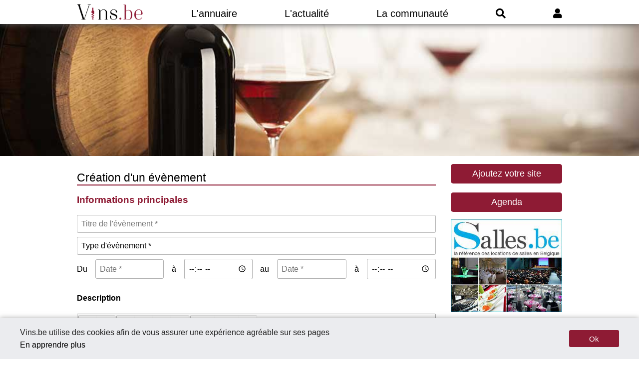

--- FILE ---
content_type: text/html
request_url: https://www.vins.be/agenda/ajoutez-votre-evenement.asp
body_size: 19288
content:
	
                        <!doctype html>
                        <html>
                        <head>
                            <meta http-equiv="Content-Type" content="text/html; charset=iso-8859-1" />
                            <meta name="viewport" content="width=device-width, user-scalable=no">
                            <title>Cliquez ici pour inscrire votre salon sur Vins.be</title>
                            <meta name="Description" content="Vous êtes l'organisateur d'un salon du vins? Cliquez ici pour inscrire votre salon sur Vins.be." />
                            <link rel="image_src" href="https://www.vins.be/images/cover-vins.jpg" />
                            <link rel="stylesheet" type="text/css" href="/library/css/plugins.css">
<link href="/library/css/common.css?1.0.2" rel="stylesheet" media="screen">
<link rel="stylesheet" type="text/css" href="/css/style.css?1.0.2" media="screen">
<script src="/library/js/jquery3-3-1.min.js"></script>
<script src="/library/js/jquery-ui.min.js"></script>


<script src='https://www.google.com/recaptcha/api.js?render=6LczFnoUAAAAAN6Y8b3CMsms1d9rX61q7MlEnWS-'></script>
                            <script language="JavaScript" type="text/javascript">
                                <!--



                                    function CheckForm() {
                                        err="";
                                        if(document.form.nom.value==""){
                                            err+="\n";
                                        }
                                        if(document.form.prenom.value==""){
                                        err+="\n";
                                    }
                                    if(document.form.telephone.value==""){
                                    err+="\n";
                                }
                                if(document.form.nomsalon.value==""){
                                err+="\n";
                            }
                            if(document.form.datesalon.value==""){
                            err+="\n";
                        }
                        if(document.form.adresse.value==""){
                        err+="\n";
                    }
                    if(document.form.cp.value==""){
                    err+="\n";
                }
                if(document.form.localite.value==""){
                err+="\n";
            }
            if(document.form.pays.selectedIndex==0){
            err+="\n";
        }

        if (err!=""){
        alert(err);

    }else document.form.submit()
    document.MM_returnValue = (err == ''); 
}
//-->
</script>    
<script type="text/javascript" src="/scripts/tinymce/tinymce.min.js"></script>
<script type="text/javascript">
	tinymce.init({
		height:"300",
		selector: "textarea",
		menubar:false,
		plugins: [
		"advlist autolink autosave link lists charmap  hr anchor ",
		"searchreplace wordcount visualblocks visualchars code insertdatetime  nonbreaking",
		"table contextmenu directionality emoticons paste textpattern"
		],
		toolbar1: "undo redo | bold italic underline link | bullist numlist charmap",

	});
</script>
</head>

<body>

    <header class="menu-logo">
	<nav>
		<ul class="topnav">
			<li><a href="https://www.Vins.be" title="Vins.be"><img src="/images/logo.png" alt="Vins.be"></a></li>
			<li class="sousMenuCourt">
				<a href="/annuaire/" title="L'annuaire de Vins.be">L'annuaire</a>
				<ul class="sousMenu">
					
					
                    <li>
                        <a href="/vin/cavistes.htm" title="Cavistes en Belgique">Cavistes</a>
						
                    </li>
					
					
                    <li>
                        <a href="/vin/cours-d-oenologie.htm" title="Cours d’œnologie en Belgique">Cours d’œnologie</a>
						
                    </li>
					
					
                    <li>
                        <a href="/vin/bar-a-vins.htm" title="Bar à vins en Belgique">Bar à vins</a>
						
                    </li>
					
					
                    <li>
                        <a href="/vin/domaines-viticoles.htm" title="Domaines Viticoles ">Domaines Viticoles</a>
						
                    </li>
					
					
                    <li>
                        <a href="/vin/oenotourisme.htm" title="oenotourisme">Oenotourisme</a>
						
                    </li>
					
					
                    <li>
                        <a href="/vin/amenagement-de-cave-a-vins.htm" title="Aménagement de cave à vins ">Aménagement de cave à vins </a>
						
                    </li>
					
					
                    <li>
                        <a href="/vin/negociants-en-vin.htm" title="Négociants en vin">Négociants en vin</a>
						
                    </li>
					
					
                    <li>
                        <a href="/vin/grossiste-en-vins.htm" title="Les grossistes en vins sont des entreprises spécialisées dans l'achat en gros et la distribution de vins">Grossiste en vins</a>
						
                    </li>
					
					

					
					
                </ul>
			</li>
			<li><a href="/blog-vins/">L'actualité</a></li>
					<li class="sousMenuCourt">
						<a href="/communaute/" title="La communauté">La communauté</a>
						<ul class="sousMenu">
							<li>
								<a href="/agenda/" title="Les salons du Vins">
									Agenda
								</a>
							</li>
							<li>
								<a href="/sondages/" title="Sondage Vins">
									Sondage Vins
								</a>
							</li>
							<li>
								<a href="/concours/" title="Concours">
									Concours
								</a>
							</li>

							<li>
								<a href="/la-carte/default.asp" title="La carte Vins.be">
									La carte Vins.be
								</a>
							</li>
						</ul>
					</li>
					<!-- <li><a href="/ma-cave-a-vins/" title="Ma cave à vins">Ma cave à vins</a></li> -->
					<li class="recherche"><a href="/rechercher.html"><i class="fa fa-search" aria-hidden="true"></i></a></li>
					<li><a href="/connexion.html"><i class="fa fa-user" aria-hidden="true"></i></a></li>
					<li class="toggleNav"><a href="#"><i class="fas fa-bars"></i></a></li>
				</ul>
				<ul class="menuLogoMobile">
					<li><a href="annuaire" title="L'annuaire de Vins.be">L'annuaire</a></li>
					<li><a href="/blog-vins/">L'actualité</a></li>
					<li><a href="/communaute/" title="La communauté">La communauté</a></li>
					<!-- <li><a href="/ma-cave-a-vins/" title="Ma cave à vins">Ma cave à vins</a></li> -->
					<li class="recherche"><a href="/rechercher.html"><i class="fa fa-search" aria-hidden="true"></i> Rechercher</a></li>
					<li><a href="/connexion.html"><i class="fa fa-user" aria-hidden="true"></i>Mon compte</a></li>
				</ul>
			</nav>
		</header><div class="cover">
	<div class="swiper-container cover-swiper">
		<div class="swiper-wrapper">
			<div class="swiper-slide"><img src="/images/vieux-vins.jpg" alt="Vins.be"></div>
			<div class="swiper-slide"><img src="/images/vins-belgique.jpg" alt="Vins.be"></div>
			<div class="swiper-slide"><img src="/images/vins-be.jpg" alt="Vins.be"></div>
		</div>
	</div>
</div>
    <div class="main">
        <div class="contentetaside">
            <div class="main-contenu">
                <h2>Cr&#233;ation d'un &#233;v&#232;nement</h2>
<form action="/library/procedures/agendasend.asp" method="post" class="formAgenda" enctype="multipart/form-data">
	<input type="hidden" name="utf" value="0" />
	<h3>Informations principales</h3>
	<ul>
		<li class="form1"><input name="titre" type="text" id="titreEvent" placeholder="Titre de l'&#233;v&#232;nement *" required></li>
		<li class="form1">
			<select id="categorieSelect" name="categorieSelect" required>
				<option value="">Type d'&#233;v&#232;nement *</option>

				<option value="6">Autre</option>

				<option value="4">Cours</option>

				<option value="5">Dégustation</option>

				<option value="2">Destockage</option>

				<option value="3">Portes ouvertes</option>

				<option value="1">Salon et foire</option>

			</select>
		</li>
		<li class="form2 formDate"><span>Du <input type="text" name="dateDebut" id="dateDebut" placeholder="Date *" autocomplete="off" required /> &#224; <input type="time" name="heureDebut" id="heureDebut"></span></li>
		<li class="form2 formDate">
		<span>au <input type="text" name="dateFin" id="dateFin" placeholder="Date *" autocomplete="off" required /> &#224; <input type="time" name="heureFin" id="heureFin"></span>
		</li>
		<h4>Description</h4>
		<li class="form1"><textarea name="Description" id="description" placeholder="Description"></textarea></li>

		<h4 class="form1">Ajouter une affiche</h4>
		<li class="form1 ajoutPhotoEvent">
			<label for="photoEvent" class="photoEventLabel">
				<span><i class="fas fa-camera"></i> Ajouter une photo</span>
			</label>
			<input type="file" id="photoEvent" name="file" value="PhotoEvent">
			<input type="hidden" name="rotateImg" id="rotateImg" value="0" />
		</li>
		<li class="form1 imagePreview">
			<a href="#"><i class="fas fa-trash-alt"></i></a>
			<div class="preview">

			</div>
		</li>
	</ul>
	<hr/>
	<h3>Participation</h3>
	<p>Ces champs ne sont pas obligatoires mais peuvent &#234;tre n&#233;cessaires si des inscriptions sont obligatoire ou si le nombre d'inscrits est limit&#233;</p>
	<ul>
		<li class="form1"><input type="text" name="urlInscription" id="urlInscription" placeholder="Url de participation" value=""/></li>
		<li class="form1"><input type="text" name="nbParticipants" id="nbParticipants" placeholder="Nombre de participants" value=""/></li>
	</ul>
	<hr/>
	<h3>Lieu</h3>
	<ul>
		<li class="form1"><input type="text" name="lieuDit" id="lieuDit" placeholder="Nom du lieu" ></li>
		<li class="form2-long"><input name="adresse" type="text" id="adresse" placeholder="Adresse et n&#176;" value=""></li>
		<li class="form2-court"><input type="text" name="codepostal" id="cp" placeholder="Code postal" value=""></li>
		<li class="form1"><input type="text" name="ville" id="ville" placeholder="Ville" value=""></li>
	</ul>
	<hr/>
	<h3>Contact</h3>
	<ul>
		
		<li class="form2"><input type="text" name="nom" id="nom" placeholder="Nom *" required value="" /></li>
		<li class="form2"><input type="text" name="prenom" id="prenom" placeholder="Pr&#233;nom *" required value="" /></li>
		<li class="form3"><input type="email" name="email" id="email" placeholder="Adresse e-mail *" required value="" /></li>
		<li class="form3"><input type="text" name="telephone" id="tel" placeholder="T&#233;l&#233;phone *" required value="" /></li>
		<li class="form3"><input type="text" name="gsm" id="gsm" placeholder="GSM / Portable" value="" /></li>
		<li class="form1"><input type="text" name="url" id="url" placeholder="Adresse du site internet" value="" /></li>
		<li class="form1"><input type="text" name="urlFacebook" id="urlFacebook" placeholder="Lien de la page Facebook" value="" /></li>
		

	</ul>

	<div class="fin-formulaire">
		<p>Les champs marqu&#233;s du signe <em class="asterisque">*</em> sont obligatoires.</p>
		<button type="submit" class="btn">Cr&#233;er l'&#233;v&#232;nement</button>
	</div>  
 <input name="token" type="hidden" id="token" value="">
</form>
            </div>

            <div class="main-aside">
<a href="/ajoutez-votre-site.html"><button class="btn-aside">Ajoutez votre site</button></a>
<a href="/agenda/"><button class="btn-aside">Agenda</button></a>
<div class="banner-300x250">
	<div class="respTab">
		<div class="banner-300x80">
<a href="https://www.mariage.be" border="0" target="_blank" title="Mariage.be" ><img src="/neobanner/Mariage-300-70.jpg" alt="Mariage.be" border="0"></a>
</div>
	</div>
<a href="https://www.salles.be" border="0" target="_blank" title="Salles.be" ><img src="/neobanner/Sallesbe-IMU.jpg" alt="La reference des locations de salles en Belgique" border="0"></a>
</div><div class="banner-300x80">
<a href="https://www.webdeco.be" border="0" target="_blank" title="Webdeco" ><img src="/neobanner/webdeco-half.jpg" alt="Webdeco - toute la décoration en Belgique" border="0"></a>
</div><div class="infoAside">
    <h2><a href="https://www.vins.be/agenda/">Les salons</a></h2>
    <div class="diapo-banners fotorama" data-max-width="100%" data-arrows="false" data-nav="false" data-autoplay="true" data-width="100%">
            
                <div data-img="/agenda/images/200-imu-salon-du-champagne.jpg"><a href="https://www.vins.be/agenda/200-brussels-champagne-festival.html" class="lienSalon"><img src="/agenda/images/200-imu-salon-du-champagne.jpg" alt=""></a></div>
                
                <div data-img="/agenda/images/202-imu-imu-mega-vino.jpg"><a href="https://www.vins.be/agenda/202-mega-vino.html" class="lienSalon"><img src="/agenda/images/202-imu-imu-mega-vino.jpg" alt=""></a></div>
                
            </div>
    </div><div class="banner-300x600 respNone">
<a href="https://www.mariage.be" border="0" target="_blank" title="Mariage.be" ><img src="/neobanner/mariage-halfpage.jpg" alt="Mariage.be" border="0"></a>
</div><!--pub_button-->
<div>
<!-- Carte du jour -->
</div>
</div>
        </div>
    </div>
</div>
<footer>
	
	<div class="cookie">
		<div class="cookieContent">
			<p>Vins.be utilise des cookies afin de vous assurer une exp&#233;rience agr&#233;able sur ses pages<br/>
<a href="https://www.vins.be/mentions-legales.asp">En apprendre plus</a>
		</p>
		<div class="boutonsCookie">
			<button class="btn">Ok</button>
		</div>	
		</div>
		
	</div>
	<script>
		$(window).on("load", function(){
			$(".cookie .boutonsCookie button").first().on("click",function(event){
				$(".cookie").fadeOut();
				SetCookie(1);
			})
		})
	</script>
<div class="footer-links">
    <h2><i class="fas fa-square"></i>Vins.be</h2>
    <ul>
       <li><i class="fas fa-chevron-right"></i><a href="/connexion.html">Mon compte</a></li>
       <li><i class="fas fa-chevron-right"></i><a href="/nos-formules-publicitaires.asp">Nos formules publicitaires</a></li>
       <li><i class="fas fa-chevron-right"></i><a href="/ajoutez-votre-site.html">Ajoutez votre site</a></li>
       <li><i class="fas fa-chevron-right"></i><a href="/contact.html">Contactez-nous</a></li>
       <li><i class="fas fa-chevron-right"></i><a href="/liens/">Faire un lien vers Vins.be</a></li>
       <li><i class="fas fa-chevron-right"></i><a href="/mentions-legales.html">Mentions Légales</a></li>
       
       <li><i class="fas fa-chevron-right"></i><a href="/la-carte/">LA carte Vins.be</a></li>
       
       <li><i class="fas fa-chevron-right"></i><a href="https://www.vo-publishing.be/" target="_blank">VO Publishing</a></li>
       <li><i class="fas fa-chevron-right"></i><a href="https://www.vo-publishing.be/qui-sommes-nous.htm" >Qui sommes nous ?</a></li>
   </ul>
</div><div class="footer-links">
        <h2><i class="fas fa-square"></i>Derniers professionnels</h2>
        <ul>
        
        
                <li><i class="fas fa-chevron-right"></i><a href="/a-votre-service/56808/sca-vignerons-des-coteaux-de-l-isle.html" title="SCA Vignerons des Coteaux de l'Isle" >SCA Vignerons des Coteaux de l'Isle</a></li>
			
                <li><i class="fas fa-chevron-right"></i><a href="/a-votre-service/56215/oenotour.html" title="OenoTour" >OenoTour</a></li>
			
                <li><i class="fas fa-chevron-right"></i><a href="/a-votre-service/56174/crea-vin.html" title="CreA Vin" >CreA Vin</a></li>
			
                <li><i class="fas fa-chevron-right"></i><a href="/a-votre-service/56086/de-vignes-en-vignes.html" title="De Vignes en Vignes" >De Vignes en Vignes</a></li>
			
                <li><i class="fas fa-chevron-right"></i><a href="/a-votre-service/55974/spirivins.html" title="SPIRIVINS" >SPIRIVINS</a></li>
			
                <li><i class="fas fa-chevron-right"></i><a href="/a-votre-service/55943/maison-remy-thomas.html" title="Maison Rémy Thomas" >Maison Rémy Thomas</a></li>
			
                <li><i class="fas fa-chevron-right"></i><a href="/a-votre-service/55909/openwine.html" title="Openwine" >Openwine</a></li>
			
                <li><i class="fas fa-chevron-right"></i><a href="/a-votre-service/55868/malv.html" title="MALV" >MALV</a></li>
			
        </ul>
    </div><div class="footer-links">
        <h2><i class="fas fa-square"></i>La carte Vins.be</h2>
        <ul class="la-carte-footer">
	<li><a href="/la-carte/"><img src="/images/la-carte.jpg" alt="La carte Vins.be"></a></li>
        </ul>
    </div>
<div class="footer-links">
	<h2><i class="fas fa-square"></i>Les actualités</h2>
	<ul>
	
		<li><i class="fas fa-chevron-right"></i><a href="/blog-vins/quelle-est-la-difference-entre-oenologue-et-sommelier.html">Quelle est la différence entre oenologue et sommelier ?</a></li>
		
		<li><i class="fas fa-chevron-right"></i><a href="/blog-vins/comment-trouver-un-cours-oeologie.html">Comment trouver un cours d'Œnologie?</a></li>
		
		<li><i class="fas fa-chevron-right"></i><a href="/blog-vins/accord-des-mets-et-vins-pour-un-mariage.html">Accord des mets et vins pour un mariage</a></li>
		
		<li><i class="fas fa-chevron-right"></i><a href="/blog-vins/les-vins-biologiques.html">Les vins biologiques</a></li>
		
		<li><i class="fas fa-chevron-right"></i><a href="/blog-vins/pourquoi-aller-a-un-salon-du-vins.html">Pourquoi aller à un salon du vins ?</a></li>
		
		<li><i class="fas fa-chevron-right"></i><a href="/blog-vins/location-salle-pour-une-degustation-de-vins.html">Trouver la salle parfaite pour l'organisation d'une dégustation de vins</a></li>
		
		<li><i class="fas fa-chevron-right"></i><a href="/blog-vins/comment-choisir-un-vins-blancs.html">Comment choisir un vins blancs?</a></li>
		
		<li><i class="fas fa-chevron-right"></i><a href="/blog-vins/qui-sont-les-professionnels-du-vin.html">Qui sont les professionnels du vin?</a></li>
		
		<li><i class="fas fa-chevron-right"></i><a href="/blog-vins/comment-choisir-son-vins-d-honneur-pour-un-mariage.html">Comment choisir son vins d'honneur pour un mariage ?</a></li>
		
		<li><i class="fas fa-chevron-right"></i><a href="/blog-vins/comment-choisir-un-vins-rouge.html">Comment choisir un vins rouge?</a></li>
		
	</ul>
</div>
    
</footer>
<!-- Google tag (gtag.js) -->
<script async src="https://www.googletagmanager.com/gtag/js?id=UA-15520951-36"></script>
<script>
  window.dataLayer = window.dataLayer || [];
  function gtag(){dataLayer.push(arguments);}
  gtag('js', new Date());

  gtag('config', 'UA-15520951-36');
</script><script src="/library/js/fotorama.js"></script>
<script src="/library/js/swiper.js"></script>
<script src="/library/js/jquery.flexslider.js"></script>
<script src="/library/js/slick.js"></script>
<script src="/library/js/js.js"></script> 

<script>
    $(document).ready(function(){
    formResp();
  })
</script>
							
    <script>
        grecaptcha.ready(function() {
            grecaptcha.execute('6LczFnoUAAAAAN6Y8b3CMsms1d9rX61q7MlEnWS-', {action: 'formulaire'}).then(function(token) {
		$("#token").val(token);
            });
        });
    </script>		
							
							
</body>
</html>


--- FILE ---
content_type: text/html; charset=utf-8
request_url: https://www.google.com/recaptcha/api2/anchor?ar=1&k=6LczFnoUAAAAAN6Y8b3CMsms1d9rX61q7MlEnWS-&co=aHR0cHM6Ly93d3cudmlucy5iZTo0NDM.&hl=en&v=N67nZn4AqZkNcbeMu4prBgzg&size=invisible&anchor-ms=20000&execute-ms=30000&cb=retgqvrh3nk2
body_size: 48607
content:
<!DOCTYPE HTML><html dir="ltr" lang="en"><head><meta http-equiv="Content-Type" content="text/html; charset=UTF-8">
<meta http-equiv="X-UA-Compatible" content="IE=edge">
<title>reCAPTCHA</title>
<style type="text/css">
/* cyrillic-ext */
@font-face {
  font-family: 'Roboto';
  font-style: normal;
  font-weight: 400;
  font-stretch: 100%;
  src: url(//fonts.gstatic.com/s/roboto/v48/KFO7CnqEu92Fr1ME7kSn66aGLdTylUAMa3GUBHMdazTgWw.woff2) format('woff2');
  unicode-range: U+0460-052F, U+1C80-1C8A, U+20B4, U+2DE0-2DFF, U+A640-A69F, U+FE2E-FE2F;
}
/* cyrillic */
@font-face {
  font-family: 'Roboto';
  font-style: normal;
  font-weight: 400;
  font-stretch: 100%;
  src: url(//fonts.gstatic.com/s/roboto/v48/KFO7CnqEu92Fr1ME7kSn66aGLdTylUAMa3iUBHMdazTgWw.woff2) format('woff2');
  unicode-range: U+0301, U+0400-045F, U+0490-0491, U+04B0-04B1, U+2116;
}
/* greek-ext */
@font-face {
  font-family: 'Roboto';
  font-style: normal;
  font-weight: 400;
  font-stretch: 100%;
  src: url(//fonts.gstatic.com/s/roboto/v48/KFO7CnqEu92Fr1ME7kSn66aGLdTylUAMa3CUBHMdazTgWw.woff2) format('woff2');
  unicode-range: U+1F00-1FFF;
}
/* greek */
@font-face {
  font-family: 'Roboto';
  font-style: normal;
  font-weight: 400;
  font-stretch: 100%;
  src: url(//fonts.gstatic.com/s/roboto/v48/KFO7CnqEu92Fr1ME7kSn66aGLdTylUAMa3-UBHMdazTgWw.woff2) format('woff2');
  unicode-range: U+0370-0377, U+037A-037F, U+0384-038A, U+038C, U+038E-03A1, U+03A3-03FF;
}
/* math */
@font-face {
  font-family: 'Roboto';
  font-style: normal;
  font-weight: 400;
  font-stretch: 100%;
  src: url(//fonts.gstatic.com/s/roboto/v48/KFO7CnqEu92Fr1ME7kSn66aGLdTylUAMawCUBHMdazTgWw.woff2) format('woff2');
  unicode-range: U+0302-0303, U+0305, U+0307-0308, U+0310, U+0312, U+0315, U+031A, U+0326-0327, U+032C, U+032F-0330, U+0332-0333, U+0338, U+033A, U+0346, U+034D, U+0391-03A1, U+03A3-03A9, U+03B1-03C9, U+03D1, U+03D5-03D6, U+03F0-03F1, U+03F4-03F5, U+2016-2017, U+2034-2038, U+203C, U+2040, U+2043, U+2047, U+2050, U+2057, U+205F, U+2070-2071, U+2074-208E, U+2090-209C, U+20D0-20DC, U+20E1, U+20E5-20EF, U+2100-2112, U+2114-2115, U+2117-2121, U+2123-214F, U+2190, U+2192, U+2194-21AE, U+21B0-21E5, U+21F1-21F2, U+21F4-2211, U+2213-2214, U+2216-22FF, U+2308-230B, U+2310, U+2319, U+231C-2321, U+2336-237A, U+237C, U+2395, U+239B-23B7, U+23D0, U+23DC-23E1, U+2474-2475, U+25AF, U+25B3, U+25B7, U+25BD, U+25C1, U+25CA, U+25CC, U+25FB, U+266D-266F, U+27C0-27FF, U+2900-2AFF, U+2B0E-2B11, U+2B30-2B4C, U+2BFE, U+3030, U+FF5B, U+FF5D, U+1D400-1D7FF, U+1EE00-1EEFF;
}
/* symbols */
@font-face {
  font-family: 'Roboto';
  font-style: normal;
  font-weight: 400;
  font-stretch: 100%;
  src: url(//fonts.gstatic.com/s/roboto/v48/KFO7CnqEu92Fr1ME7kSn66aGLdTylUAMaxKUBHMdazTgWw.woff2) format('woff2');
  unicode-range: U+0001-000C, U+000E-001F, U+007F-009F, U+20DD-20E0, U+20E2-20E4, U+2150-218F, U+2190, U+2192, U+2194-2199, U+21AF, U+21E6-21F0, U+21F3, U+2218-2219, U+2299, U+22C4-22C6, U+2300-243F, U+2440-244A, U+2460-24FF, U+25A0-27BF, U+2800-28FF, U+2921-2922, U+2981, U+29BF, U+29EB, U+2B00-2BFF, U+4DC0-4DFF, U+FFF9-FFFB, U+10140-1018E, U+10190-1019C, U+101A0, U+101D0-101FD, U+102E0-102FB, U+10E60-10E7E, U+1D2C0-1D2D3, U+1D2E0-1D37F, U+1F000-1F0FF, U+1F100-1F1AD, U+1F1E6-1F1FF, U+1F30D-1F30F, U+1F315, U+1F31C, U+1F31E, U+1F320-1F32C, U+1F336, U+1F378, U+1F37D, U+1F382, U+1F393-1F39F, U+1F3A7-1F3A8, U+1F3AC-1F3AF, U+1F3C2, U+1F3C4-1F3C6, U+1F3CA-1F3CE, U+1F3D4-1F3E0, U+1F3ED, U+1F3F1-1F3F3, U+1F3F5-1F3F7, U+1F408, U+1F415, U+1F41F, U+1F426, U+1F43F, U+1F441-1F442, U+1F444, U+1F446-1F449, U+1F44C-1F44E, U+1F453, U+1F46A, U+1F47D, U+1F4A3, U+1F4B0, U+1F4B3, U+1F4B9, U+1F4BB, U+1F4BF, U+1F4C8-1F4CB, U+1F4D6, U+1F4DA, U+1F4DF, U+1F4E3-1F4E6, U+1F4EA-1F4ED, U+1F4F7, U+1F4F9-1F4FB, U+1F4FD-1F4FE, U+1F503, U+1F507-1F50B, U+1F50D, U+1F512-1F513, U+1F53E-1F54A, U+1F54F-1F5FA, U+1F610, U+1F650-1F67F, U+1F687, U+1F68D, U+1F691, U+1F694, U+1F698, U+1F6AD, U+1F6B2, U+1F6B9-1F6BA, U+1F6BC, U+1F6C6-1F6CF, U+1F6D3-1F6D7, U+1F6E0-1F6EA, U+1F6F0-1F6F3, U+1F6F7-1F6FC, U+1F700-1F7FF, U+1F800-1F80B, U+1F810-1F847, U+1F850-1F859, U+1F860-1F887, U+1F890-1F8AD, U+1F8B0-1F8BB, U+1F8C0-1F8C1, U+1F900-1F90B, U+1F93B, U+1F946, U+1F984, U+1F996, U+1F9E9, U+1FA00-1FA6F, U+1FA70-1FA7C, U+1FA80-1FA89, U+1FA8F-1FAC6, U+1FACE-1FADC, U+1FADF-1FAE9, U+1FAF0-1FAF8, U+1FB00-1FBFF;
}
/* vietnamese */
@font-face {
  font-family: 'Roboto';
  font-style: normal;
  font-weight: 400;
  font-stretch: 100%;
  src: url(//fonts.gstatic.com/s/roboto/v48/KFO7CnqEu92Fr1ME7kSn66aGLdTylUAMa3OUBHMdazTgWw.woff2) format('woff2');
  unicode-range: U+0102-0103, U+0110-0111, U+0128-0129, U+0168-0169, U+01A0-01A1, U+01AF-01B0, U+0300-0301, U+0303-0304, U+0308-0309, U+0323, U+0329, U+1EA0-1EF9, U+20AB;
}
/* latin-ext */
@font-face {
  font-family: 'Roboto';
  font-style: normal;
  font-weight: 400;
  font-stretch: 100%;
  src: url(//fonts.gstatic.com/s/roboto/v48/KFO7CnqEu92Fr1ME7kSn66aGLdTylUAMa3KUBHMdazTgWw.woff2) format('woff2');
  unicode-range: U+0100-02BA, U+02BD-02C5, U+02C7-02CC, U+02CE-02D7, U+02DD-02FF, U+0304, U+0308, U+0329, U+1D00-1DBF, U+1E00-1E9F, U+1EF2-1EFF, U+2020, U+20A0-20AB, U+20AD-20C0, U+2113, U+2C60-2C7F, U+A720-A7FF;
}
/* latin */
@font-face {
  font-family: 'Roboto';
  font-style: normal;
  font-weight: 400;
  font-stretch: 100%;
  src: url(//fonts.gstatic.com/s/roboto/v48/KFO7CnqEu92Fr1ME7kSn66aGLdTylUAMa3yUBHMdazQ.woff2) format('woff2');
  unicode-range: U+0000-00FF, U+0131, U+0152-0153, U+02BB-02BC, U+02C6, U+02DA, U+02DC, U+0304, U+0308, U+0329, U+2000-206F, U+20AC, U+2122, U+2191, U+2193, U+2212, U+2215, U+FEFF, U+FFFD;
}
/* cyrillic-ext */
@font-face {
  font-family: 'Roboto';
  font-style: normal;
  font-weight: 500;
  font-stretch: 100%;
  src: url(//fonts.gstatic.com/s/roboto/v48/KFO7CnqEu92Fr1ME7kSn66aGLdTylUAMa3GUBHMdazTgWw.woff2) format('woff2');
  unicode-range: U+0460-052F, U+1C80-1C8A, U+20B4, U+2DE0-2DFF, U+A640-A69F, U+FE2E-FE2F;
}
/* cyrillic */
@font-face {
  font-family: 'Roboto';
  font-style: normal;
  font-weight: 500;
  font-stretch: 100%;
  src: url(//fonts.gstatic.com/s/roboto/v48/KFO7CnqEu92Fr1ME7kSn66aGLdTylUAMa3iUBHMdazTgWw.woff2) format('woff2');
  unicode-range: U+0301, U+0400-045F, U+0490-0491, U+04B0-04B1, U+2116;
}
/* greek-ext */
@font-face {
  font-family: 'Roboto';
  font-style: normal;
  font-weight: 500;
  font-stretch: 100%;
  src: url(//fonts.gstatic.com/s/roboto/v48/KFO7CnqEu92Fr1ME7kSn66aGLdTylUAMa3CUBHMdazTgWw.woff2) format('woff2');
  unicode-range: U+1F00-1FFF;
}
/* greek */
@font-face {
  font-family: 'Roboto';
  font-style: normal;
  font-weight: 500;
  font-stretch: 100%;
  src: url(//fonts.gstatic.com/s/roboto/v48/KFO7CnqEu92Fr1ME7kSn66aGLdTylUAMa3-UBHMdazTgWw.woff2) format('woff2');
  unicode-range: U+0370-0377, U+037A-037F, U+0384-038A, U+038C, U+038E-03A1, U+03A3-03FF;
}
/* math */
@font-face {
  font-family: 'Roboto';
  font-style: normal;
  font-weight: 500;
  font-stretch: 100%;
  src: url(//fonts.gstatic.com/s/roboto/v48/KFO7CnqEu92Fr1ME7kSn66aGLdTylUAMawCUBHMdazTgWw.woff2) format('woff2');
  unicode-range: U+0302-0303, U+0305, U+0307-0308, U+0310, U+0312, U+0315, U+031A, U+0326-0327, U+032C, U+032F-0330, U+0332-0333, U+0338, U+033A, U+0346, U+034D, U+0391-03A1, U+03A3-03A9, U+03B1-03C9, U+03D1, U+03D5-03D6, U+03F0-03F1, U+03F4-03F5, U+2016-2017, U+2034-2038, U+203C, U+2040, U+2043, U+2047, U+2050, U+2057, U+205F, U+2070-2071, U+2074-208E, U+2090-209C, U+20D0-20DC, U+20E1, U+20E5-20EF, U+2100-2112, U+2114-2115, U+2117-2121, U+2123-214F, U+2190, U+2192, U+2194-21AE, U+21B0-21E5, U+21F1-21F2, U+21F4-2211, U+2213-2214, U+2216-22FF, U+2308-230B, U+2310, U+2319, U+231C-2321, U+2336-237A, U+237C, U+2395, U+239B-23B7, U+23D0, U+23DC-23E1, U+2474-2475, U+25AF, U+25B3, U+25B7, U+25BD, U+25C1, U+25CA, U+25CC, U+25FB, U+266D-266F, U+27C0-27FF, U+2900-2AFF, U+2B0E-2B11, U+2B30-2B4C, U+2BFE, U+3030, U+FF5B, U+FF5D, U+1D400-1D7FF, U+1EE00-1EEFF;
}
/* symbols */
@font-face {
  font-family: 'Roboto';
  font-style: normal;
  font-weight: 500;
  font-stretch: 100%;
  src: url(//fonts.gstatic.com/s/roboto/v48/KFO7CnqEu92Fr1ME7kSn66aGLdTylUAMaxKUBHMdazTgWw.woff2) format('woff2');
  unicode-range: U+0001-000C, U+000E-001F, U+007F-009F, U+20DD-20E0, U+20E2-20E4, U+2150-218F, U+2190, U+2192, U+2194-2199, U+21AF, U+21E6-21F0, U+21F3, U+2218-2219, U+2299, U+22C4-22C6, U+2300-243F, U+2440-244A, U+2460-24FF, U+25A0-27BF, U+2800-28FF, U+2921-2922, U+2981, U+29BF, U+29EB, U+2B00-2BFF, U+4DC0-4DFF, U+FFF9-FFFB, U+10140-1018E, U+10190-1019C, U+101A0, U+101D0-101FD, U+102E0-102FB, U+10E60-10E7E, U+1D2C0-1D2D3, U+1D2E0-1D37F, U+1F000-1F0FF, U+1F100-1F1AD, U+1F1E6-1F1FF, U+1F30D-1F30F, U+1F315, U+1F31C, U+1F31E, U+1F320-1F32C, U+1F336, U+1F378, U+1F37D, U+1F382, U+1F393-1F39F, U+1F3A7-1F3A8, U+1F3AC-1F3AF, U+1F3C2, U+1F3C4-1F3C6, U+1F3CA-1F3CE, U+1F3D4-1F3E0, U+1F3ED, U+1F3F1-1F3F3, U+1F3F5-1F3F7, U+1F408, U+1F415, U+1F41F, U+1F426, U+1F43F, U+1F441-1F442, U+1F444, U+1F446-1F449, U+1F44C-1F44E, U+1F453, U+1F46A, U+1F47D, U+1F4A3, U+1F4B0, U+1F4B3, U+1F4B9, U+1F4BB, U+1F4BF, U+1F4C8-1F4CB, U+1F4D6, U+1F4DA, U+1F4DF, U+1F4E3-1F4E6, U+1F4EA-1F4ED, U+1F4F7, U+1F4F9-1F4FB, U+1F4FD-1F4FE, U+1F503, U+1F507-1F50B, U+1F50D, U+1F512-1F513, U+1F53E-1F54A, U+1F54F-1F5FA, U+1F610, U+1F650-1F67F, U+1F687, U+1F68D, U+1F691, U+1F694, U+1F698, U+1F6AD, U+1F6B2, U+1F6B9-1F6BA, U+1F6BC, U+1F6C6-1F6CF, U+1F6D3-1F6D7, U+1F6E0-1F6EA, U+1F6F0-1F6F3, U+1F6F7-1F6FC, U+1F700-1F7FF, U+1F800-1F80B, U+1F810-1F847, U+1F850-1F859, U+1F860-1F887, U+1F890-1F8AD, U+1F8B0-1F8BB, U+1F8C0-1F8C1, U+1F900-1F90B, U+1F93B, U+1F946, U+1F984, U+1F996, U+1F9E9, U+1FA00-1FA6F, U+1FA70-1FA7C, U+1FA80-1FA89, U+1FA8F-1FAC6, U+1FACE-1FADC, U+1FADF-1FAE9, U+1FAF0-1FAF8, U+1FB00-1FBFF;
}
/* vietnamese */
@font-face {
  font-family: 'Roboto';
  font-style: normal;
  font-weight: 500;
  font-stretch: 100%;
  src: url(//fonts.gstatic.com/s/roboto/v48/KFO7CnqEu92Fr1ME7kSn66aGLdTylUAMa3OUBHMdazTgWw.woff2) format('woff2');
  unicode-range: U+0102-0103, U+0110-0111, U+0128-0129, U+0168-0169, U+01A0-01A1, U+01AF-01B0, U+0300-0301, U+0303-0304, U+0308-0309, U+0323, U+0329, U+1EA0-1EF9, U+20AB;
}
/* latin-ext */
@font-face {
  font-family: 'Roboto';
  font-style: normal;
  font-weight: 500;
  font-stretch: 100%;
  src: url(//fonts.gstatic.com/s/roboto/v48/KFO7CnqEu92Fr1ME7kSn66aGLdTylUAMa3KUBHMdazTgWw.woff2) format('woff2');
  unicode-range: U+0100-02BA, U+02BD-02C5, U+02C7-02CC, U+02CE-02D7, U+02DD-02FF, U+0304, U+0308, U+0329, U+1D00-1DBF, U+1E00-1E9F, U+1EF2-1EFF, U+2020, U+20A0-20AB, U+20AD-20C0, U+2113, U+2C60-2C7F, U+A720-A7FF;
}
/* latin */
@font-face {
  font-family: 'Roboto';
  font-style: normal;
  font-weight: 500;
  font-stretch: 100%;
  src: url(//fonts.gstatic.com/s/roboto/v48/KFO7CnqEu92Fr1ME7kSn66aGLdTylUAMa3yUBHMdazQ.woff2) format('woff2');
  unicode-range: U+0000-00FF, U+0131, U+0152-0153, U+02BB-02BC, U+02C6, U+02DA, U+02DC, U+0304, U+0308, U+0329, U+2000-206F, U+20AC, U+2122, U+2191, U+2193, U+2212, U+2215, U+FEFF, U+FFFD;
}
/* cyrillic-ext */
@font-face {
  font-family: 'Roboto';
  font-style: normal;
  font-weight: 900;
  font-stretch: 100%;
  src: url(//fonts.gstatic.com/s/roboto/v48/KFO7CnqEu92Fr1ME7kSn66aGLdTylUAMa3GUBHMdazTgWw.woff2) format('woff2');
  unicode-range: U+0460-052F, U+1C80-1C8A, U+20B4, U+2DE0-2DFF, U+A640-A69F, U+FE2E-FE2F;
}
/* cyrillic */
@font-face {
  font-family: 'Roboto';
  font-style: normal;
  font-weight: 900;
  font-stretch: 100%;
  src: url(//fonts.gstatic.com/s/roboto/v48/KFO7CnqEu92Fr1ME7kSn66aGLdTylUAMa3iUBHMdazTgWw.woff2) format('woff2');
  unicode-range: U+0301, U+0400-045F, U+0490-0491, U+04B0-04B1, U+2116;
}
/* greek-ext */
@font-face {
  font-family: 'Roboto';
  font-style: normal;
  font-weight: 900;
  font-stretch: 100%;
  src: url(//fonts.gstatic.com/s/roboto/v48/KFO7CnqEu92Fr1ME7kSn66aGLdTylUAMa3CUBHMdazTgWw.woff2) format('woff2');
  unicode-range: U+1F00-1FFF;
}
/* greek */
@font-face {
  font-family: 'Roboto';
  font-style: normal;
  font-weight: 900;
  font-stretch: 100%;
  src: url(//fonts.gstatic.com/s/roboto/v48/KFO7CnqEu92Fr1ME7kSn66aGLdTylUAMa3-UBHMdazTgWw.woff2) format('woff2');
  unicode-range: U+0370-0377, U+037A-037F, U+0384-038A, U+038C, U+038E-03A1, U+03A3-03FF;
}
/* math */
@font-face {
  font-family: 'Roboto';
  font-style: normal;
  font-weight: 900;
  font-stretch: 100%;
  src: url(//fonts.gstatic.com/s/roboto/v48/KFO7CnqEu92Fr1ME7kSn66aGLdTylUAMawCUBHMdazTgWw.woff2) format('woff2');
  unicode-range: U+0302-0303, U+0305, U+0307-0308, U+0310, U+0312, U+0315, U+031A, U+0326-0327, U+032C, U+032F-0330, U+0332-0333, U+0338, U+033A, U+0346, U+034D, U+0391-03A1, U+03A3-03A9, U+03B1-03C9, U+03D1, U+03D5-03D6, U+03F0-03F1, U+03F4-03F5, U+2016-2017, U+2034-2038, U+203C, U+2040, U+2043, U+2047, U+2050, U+2057, U+205F, U+2070-2071, U+2074-208E, U+2090-209C, U+20D0-20DC, U+20E1, U+20E5-20EF, U+2100-2112, U+2114-2115, U+2117-2121, U+2123-214F, U+2190, U+2192, U+2194-21AE, U+21B0-21E5, U+21F1-21F2, U+21F4-2211, U+2213-2214, U+2216-22FF, U+2308-230B, U+2310, U+2319, U+231C-2321, U+2336-237A, U+237C, U+2395, U+239B-23B7, U+23D0, U+23DC-23E1, U+2474-2475, U+25AF, U+25B3, U+25B7, U+25BD, U+25C1, U+25CA, U+25CC, U+25FB, U+266D-266F, U+27C0-27FF, U+2900-2AFF, U+2B0E-2B11, U+2B30-2B4C, U+2BFE, U+3030, U+FF5B, U+FF5D, U+1D400-1D7FF, U+1EE00-1EEFF;
}
/* symbols */
@font-face {
  font-family: 'Roboto';
  font-style: normal;
  font-weight: 900;
  font-stretch: 100%;
  src: url(//fonts.gstatic.com/s/roboto/v48/KFO7CnqEu92Fr1ME7kSn66aGLdTylUAMaxKUBHMdazTgWw.woff2) format('woff2');
  unicode-range: U+0001-000C, U+000E-001F, U+007F-009F, U+20DD-20E0, U+20E2-20E4, U+2150-218F, U+2190, U+2192, U+2194-2199, U+21AF, U+21E6-21F0, U+21F3, U+2218-2219, U+2299, U+22C4-22C6, U+2300-243F, U+2440-244A, U+2460-24FF, U+25A0-27BF, U+2800-28FF, U+2921-2922, U+2981, U+29BF, U+29EB, U+2B00-2BFF, U+4DC0-4DFF, U+FFF9-FFFB, U+10140-1018E, U+10190-1019C, U+101A0, U+101D0-101FD, U+102E0-102FB, U+10E60-10E7E, U+1D2C0-1D2D3, U+1D2E0-1D37F, U+1F000-1F0FF, U+1F100-1F1AD, U+1F1E6-1F1FF, U+1F30D-1F30F, U+1F315, U+1F31C, U+1F31E, U+1F320-1F32C, U+1F336, U+1F378, U+1F37D, U+1F382, U+1F393-1F39F, U+1F3A7-1F3A8, U+1F3AC-1F3AF, U+1F3C2, U+1F3C4-1F3C6, U+1F3CA-1F3CE, U+1F3D4-1F3E0, U+1F3ED, U+1F3F1-1F3F3, U+1F3F5-1F3F7, U+1F408, U+1F415, U+1F41F, U+1F426, U+1F43F, U+1F441-1F442, U+1F444, U+1F446-1F449, U+1F44C-1F44E, U+1F453, U+1F46A, U+1F47D, U+1F4A3, U+1F4B0, U+1F4B3, U+1F4B9, U+1F4BB, U+1F4BF, U+1F4C8-1F4CB, U+1F4D6, U+1F4DA, U+1F4DF, U+1F4E3-1F4E6, U+1F4EA-1F4ED, U+1F4F7, U+1F4F9-1F4FB, U+1F4FD-1F4FE, U+1F503, U+1F507-1F50B, U+1F50D, U+1F512-1F513, U+1F53E-1F54A, U+1F54F-1F5FA, U+1F610, U+1F650-1F67F, U+1F687, U+1F68D, U+1F691, U+1F694, U+1F698, U+1F6AD, U+1F6B2, U+1F6B9-1F6BA, U+1F6BC, U+1F6C6-1F6CF, U+1F6D3-1F6D7, U+1F6E0-1F6EA, U+1F6F0-1F6F3, U+1F6F7-1F6FC, U+1F700-1F7FF, U+1F800-1F80B, U+1F810-1F847, U+1F850-1F859, U+1F860-1F887, U+1F890-1F8AD, U+1F8B0-1F8BB, U+1F8C0-1F8C1, U+1F900-1F90B, U+1F93B, U+1F946, U+1F984, U+1F996, U+1F9E9, U+1FA00-1FA6F, U+1FA70-1FA7C, U+1FA80-1FA89, U+1FA8F-1FAC6, U+1FACE-1FADC, U+1FADF-1FAE9, U+1FAF0-1FAF8, U+1FB00-1FBFF;
}
/* vietnamese */
@font-face {
  font-family: 'Roboto';
  font-style: normal;
  font-weight: 900;
  font-stretch: 100%;
  src: url(//fonts.gstatic.com/s/roboto/v48/KFO7CnqEu92Fr1ME7kSn66aGLdTylUAMa3OUBHMdazTgWw.woff2) format('woff2');
  unicode-range: U+0102-0103, U+0110-0111, U+0128-0129, U+0168-0169, U+01A0-01A1, U+01AF-01B0, U+0300-0301, U+0303-0304, U+0308-0309, U+0323, U+0329, U+1EA0-1EF9, U+20AB;
}
/* latin-ext */
@font-face {
  font-family: 'Roboto';
  font-style: normal;
  font-weight: 900;
  font-stretch: 100%;
  src: url(//fonts.gstatic.com/s/roboto/v48/KFO7CnqEu92Fr1ME7kSn66aGLdTylUAMa3KUBHMdazTgWw.woff2) format('woff2');
  unicode-range: U+0100-02BA, U+02BD-02C5, U+02C7-02CC, U+02CE-02D7, U+02DD-02FF, U+0304, U+0308, U+0329, U+1D00-1DBF, U+1E00-1E9F, U+1EF2-1EFF, U+2020, U+20A0-20AB, U+20AD-20C0, U+2113, U+2C60-2C7F, U+A720-A7FF;
}
/* latin */
@font-face {
  font-family: 'Roboto';
  font-style: normal;
  font-weight: 900;
  font-stretch: 100%;
  src: url(//fonts.gstatic.com/s/roboto/v48/KFO7CnqEu92Fr1ME7kSn66aGLdTylUAMa3yUBHMdazQ.woff2) format('woff2');
  unicode-range: U+0000-00FF, U+0131, U+0152-0153, U+02BB-02BC, U+02C6, U+02DA, U+02DC, U+0304, U+0308, U+0329, U+2000-206F, U+20AC, U+2122, U+2191, U+2193, U+2212, U+2215, U+FEFF, U+FFFD;
}

</style>
<link rel="stylesheet" type="text/css" href="https://www.gstatic.com/recaptcha/releases/N67nZn4AqZkNcbeMu4prBgzg/styles__ltr.css">
<script nonce="cS2V3Ig0Z881pmxTAmtvSQ" type="text/javascript">window['__recaptcha_api'] = 'https://www.google.com/recaptcha/api2/';</script>
<script type="text/javascript" src="https://www.gstatic.com/recaptcha/releases/N67nZn4AqZkNcbeMu4prBgzg/recaptcha__en.js" nonce="cS2V3Ig0Z881pmxTAmtvSQ">
      
    </script></head>
<body><div id="rc-anchor-alert" class="rc-anchor-alert"></div>
<input type="hidden" id="recaptcha-token" value="[base64]">
<script type="text/javascript" nonce="cS2V3Ig0Z881pmxTAmtvSQ">
      recaptcha.anchor.Main.init("[\x22ainput\x22,[\x22bgdata\x22,\x22\x22,\[base64]/[base64]/[base64]/[base64]/[base64]/UltsKytdPUU6KEU8MjA0OD9SW2wrK109RT4+NnwxOTI6KChFJjY0NTEyKT09NTUyOTYmJk0rMTxjLmxlbmd0aCYmKGMuY2hhckNvZGVBdChNKzEpJjY0NTEyKT09NTYzMjA/[base64]/[base64]/[base64]/[base64]/[base64]/[base64]/[base64]\x22,\[base64]\\u003d\\u003d\x22,\x22bkpRw7bDrsKkb0E3S8OZwqYOw7wFw4QsAi5FdyMQAcK2asOXwrrDmMKpwo/Cu2jDkcOHFcKWK8KhEcKlw7bDmcKcw4XCry7CmSslJV9SRE/DlMOna8OjIsKuHsKgwoMEMHxSb2nCmw/CpG5MwozDv25+dMKywpXDl8Kiwq9/w4VnwonDlcKLwrTCqsOdL8Kdw6LDqsOKwr47eCjCnsKQw5nCv8OSG2bDqcOTwqrDjsKQLTPDmQIswpRBIsKswprDtTxLw5sjRsOsQFA6TE1mwpTDlGctE8OHSsKdOGADU3pFBMOWw7DCjMKzccKWKRZrH3HChQgIfBHCvcKDwoHChWzDqHHDlsOUwqTCpR/DvwLCrsO3FcKqMMKNwobCt8OqHMKAesOQw6XCnTPCj0/Cj0c4w63Cg8OwIQVxwrLDgBJjw782w5h8wrl8KXEvwqcxw4N3XS9IaUfDsUDDm8OCTCl1wqs2QhfCsk4CRMKrI8OCw6rCqCbCvsKswqLCocOtYsOoeSvCgidqw4nDnEHDgcOgw58Zwq3DkcKjMg7DsQo6woPDlT5oWxPDssOqwqECw53DlCJQPMKXw69owqvDmMKSw5/Dq3Ezw6PCs8Kwwp9lwqRSIMOew6/Cp8KDLMONGsKPwprCvcK2w5Bzw4TCncK4w5FsdcK+d8OhJcOMw57Cn07CpMORNCzDoXvCqlwewoLCjMKkMcO5wpUzwookIlYuwroFBcK7w44NNWU5woEgwrPDnVjCn8KqLnwSw6jCkypmGsOEwr/[base64]/w6bClMOfc8O4w7fCnxYHw4BIXW0zLXbDtMO2fcKgw7BEw6TCtgnDgXDDoUZIccKNfWksYHRhW8KhAcOiw57CrB/[base64]/BcKxGA3CnMKEdMO0dQ5Cwq/DtsKVwrTDoMK1w77DrcKHw4FGwqXCrcOnfMOiDMOAw6BVwrMbwqYeIlPDo8OEc8Omw78tw6AowowlAzZqw6how5VnB8KODHB7wrbDiMOvw6nDpcKVRTrDjBPDtRnDn1XClcKaO8ODADfDucOvKcKiw4hbPC7DmWzCvD/CkSkCwqHCtQEpwoPCn8K2wodiwohYAnjDhsK1wrUsLEI0d8KuwoPCicKeFsOgNMKIwrM9G8O6w4vDmMKGLjdSwozCtj1jWytSw53DjsOVGMOlXQbCiWs3wrJxPnvCqsOKw6d/TW9oIsOQwrgrZMKFccKOwrV5w5p6eyXCtmgcwrvCncKBB1Zww5MRwpcccsK0w4bCklnDp8OidsOMw53CkQNVBiHDocOQwqrCuW3DnUI5w5RDJTLDhMOdwrsUbcObAMKbBnJjw4PDgmoOwrNSX3DDnMOFNl58woNhw67CgcO1w6M/wpfCrsOkZsKsw5w4Plh+FydbWMOrC8OfwrIowr08w5tlSsOISgZCETkzw7vDrwbDmcK9EQs/CVQvw5HDvUVnRlMSdmPDl3PClxYpPncEwrHDmX3CjC9NVUkISnQuAcO3w7cVcRHCn8KTwrA1wqpURcKFKcKBE1hjW8O/[base64]/Co8OSw6I2GsKWwrDDgMOoAMOjw4fDp8OjwpzDnj/[base64]/ChFzCgz0qwo7DkcKTw5hheSjDkzDCuMOuw7Azw7HDv8K7wrPCtW3CicOxwpDDt8OBw7wyCDbCll3DjSg9OmTDiFMiw74cw4XCqG3Cv3zCn8KIwozCvx4iwrzCr8KQwr4bfMOfwphiFkTDsW8uZcKTw5g2w5PCh8OTwp/[base64]/CmglIesK/OsKbwr1fwogZBcKEXgoTImPCj3TDq8OTwpvDnH1Yw7DDqHzDhsOEEmDCocOBAMOew7gyBWrCh3Y2Q0fCrcKxTsO7wrsNwrd/Bi95w7HCvcK8BcKBw5pVwoXCt8KfScOhSwEVwq8jM8K/wq/CnwvDtsOid8OAC3vDu1t7KsOJw4APw7zDnMOmMFVEdEFFwrpgwpgHOcKIw6kgwqXDixhZwqnDgV1Aw5LCmC0AFMOrw7zDksOww4PDnC8KWRDCh8OeSAl1Z8KfAS7ClGnCkMOtcz7Ch3EGH3bDkhbCt8Ojwp7Ds8OCBmjCvTo1wqDDoWE6wqTCusKvwop2w7/DjQ1lBCfDhMO8w4FNPMO5wqnDqEjDr8O6ZjbDtRZ0wrPCisOmwoA7woNHKcObVDpiacKNwqFQa8OJUsOewq/CoMOvw5HDvxFKM8KIb8K9ARrCr3tqwpwIwoogfcOwwqbCij3CqHh/csKuSsO/[base64]/[base64]/[base64]/DkxIiwpPCp8O5wq3ChcKnOjh0wq5awq7DhxY4A8ONw6zCkwtFwrR6wrQsacKQw73DnF8YUntsPcKaEMOHwqs/BcOfe3LDqsKsEMONVcOnwpsWVsOiQsOww4xja0HCuCPDmkR/w7JPQ1nDpcK4JMKGwphpDMKFVMKQa0HCt8OfF8K6w5fCr8O+Pkl0w6ZMwo/CqzRRw63DokFjwr/CpsOnBTtPfhgeSsKoN2HCvEN8B08pKTLDn3LChsOUJXMrw650AcORD8K5c8OLw5VDwpHDqgZbFEDClBJfAgVywqFOTwzDj8OyAD/[base64]/CpcO8wrPCjsOKw7URd8KUw7UUJBjCrxLCg3/[base64]/[base64]/HcKVYR/Dph8sNVnCtjV3w57CvHLCkMOvwpgBwpwcJWRpbMO4w5ZwHgZfwozCtW08w7LDj8KKVjtvw7kKw4PDpcKLOsO+wrTDhD8Aw4bDkMOKNX3ClcOqw7PCuTNcOnNow5JZUMKISA/[base64]/[base64]/CnMK1wrFZCMK5YMOCRcKuwqnCvcO5Ajdjw4w+w4ABwoTCqUTCosKWI8OVw6TDjgcKwq9hwrMzwpNSwrrDhVzDpWzCkntMw4LCuMOwwp7Dm3LDtsO7w53DiQ/CiwDCkwPDjcOJf1nDmljDisOpwo3ChsKQN8OwGsKQKcOcW8Ocw4nCicOawqnCn1gFDGMbVn5AKcKOLMK7wqnDpcKuwqIcwrbDr05qIsK2TnFQB8OcDVNYw7duwqQPKMOPYsOTNMOEbMOFKsK+wo4admrDk8Kww7AvecKowox2w5XCmH/[base64]/CmsKuKsK1OBDClMK/w7/[base64]/T0RDQn41NcOMfTJRw4UNwq/Cj8OLwrZaLXxaw4w5LBl0wpXDrsOIDGLCtHp9OcKXT0tWccOzw5rDmMOAwpMCBMKnZ189A8KbecOdwoAKUMKBUQfCiMKrwoHDp8O5F8O5Ty7Dr8KOw5vCiyfDmMKiwqEiw48sw53DrMKpw6svbQk2SsKkw6oFw7TCmi8qwqA9E8O3w78GwoEwF8OPCsKBw7/DosKETMKNwrQDw5LDvcK7Gjk0McK6IinDjMOXwqFUwpp4wpgzwqrDrMOXUcKPw5LCk8KowrMZQzvDjsKPw67Ci8KSFAJtw4LDicKlN3HCrMK6wobDjsOBw4PCkcOow48ww6/ChcKARcOMYcO6NBXDiGvCpMKObA7CscOAwqzDh8OJHRA/PWZdw6wPwrkWw6lVwrMIAm/CsTPDmxfCtj4mDsO+ST0Mwo4swr7DojHCp8OvwoJNZMKCZHnDsxrDhcKYbHTCpUPCqAcQQsOPVF0MSF7DtMO4w54YwochWcKww7PCknjDmMO4w4YtwoHCkF3DojETMwrChH8fU8KvF8KUPcOUUMOANcORaG7Dv8OiHcOaw5/ClsKSfcKxw59GAXXDuV/DpCHCjsOuw7VNIG3DgTnCpHJzwpRjw5t2w4V+bGN3wp0TJcKIw45/wrNjLHrCkMOew6rDtMOzwrhDUwPDnwotFcOyG8Oaw6gUwpLCjMOANMOCwpLCsCXDtC3CuRXCo1TDqsOUVETDgwg2MXTChMOaw77DvcKmwqrCmcOcwoXDvS9EZ35QwovDqQ5eYlwnFwccd8OQw7DCqxwFwojDmxVHwrheRsK1NMO3wqfCkcO/WyHDj8KuCxg0wqfDmcKNdTwDwoVYRcOuwo/DncOVwqEpw7Ulw4/DncK5MMOsKGYybsK3wpwyw7PCvMK2TsKUwpvDlGbCtcK+CMK+EsKxw6FiwobDkDJ/wpHDssKIw53DpGfChMOfZMK1BmRqPDQUfz9ww4tpIMOTLsOuw4bDuMOPw6vCuRvDrsK+LnXCoFnDp8OnwpBsShg9wqBnw7Bsw7vCh8O7w7jDk8KJRcOAM3s5w4JTwr5NwpROw6jCmsOfLgrCrsKGPX7CpRHCsB/[base64]/CiMOAJcKew7RWcjrDjcOaDMO4wqU5w74aw6DDrMOLwps3wo7DpMOZw4Fuw5PDq8KfwpvCi8Kxw5tiKVLDtsOcAMK/wpjDgUVNwo7DjExyw5Ilw54CAsOrw69aw5xNw7HCqDxowqTCucKGQVbCkh0MEjICwqBAFsKbXBY6w6ZCw6jDrsOCKMKYYMOGaRjCgsKVZDPCvsKJIXMgAsO5w57DrwXDjHIcD8KObl7CksKwdhwFYsOBw5/CpcOzGXRNwrjDsCLDmcKnwrvCjsOfw5I7wpjCqxk4w7JlwoVgwpwudCzDs8KAwqc2wrRYGEEvw4gxH8Oyw4vDrAljIMKJd8KWJcK5w7nDjMKtB8K5DMK2w4nCpX7CqF7CtR/[base64]/w6PDjcKteybCgcO/wr4gwpo1w5rClgESS8KlFw1FTmzCtMKTBEAFwo7Dk8OZPsOkw5bChAw9O8Kyb8K5w7HCt0osQS3CghtOYcK/GsKxw7xxKh/CjMO7ICBvAiNRXiBvScO0I0HDtSrCsGENwoPDmlwqw4V6wo3CmWPDjAt1EmrDgMOKWSTDpWcfw4/DvRfCgcOlfMKWHyd/w5vDskLDoU9zwp/[base64]/DpWDCncOCw5DDtSvDncKIw45xYV3Cn1dkPnHCi8KPMEpNw7LCtsKOaEtiZcK3TyvDvcKUXXnDnsKlw7BhEl0ENcO2JMOOGjF0bH3DvGfDgRQAw4fCk8KtwodOCDPCmXsBD8KfwpzDrBfDvibDmcKfbMKJw6kvNMKLZFBZw6w8IsO7FEBiwq/[base64]/H8K4ZsOiT8K0PcOdwqXCk8KVw5Jcw4l7w5o4DmLDhHXDrsK0e8ORw6VWwqfDl2rDjMKbG00uZ8OvKcKpeHTDqsODaAkjB8Kmwq16OBbDhGlkw5oCLsKqZ0chw7/CjHPCjMORw4BKCcOKw7bCt3MAwp5JcsOMQS/CvGjCh29Ue1vChMKaw5bDt3okTnlUEcKmwrlvwpdZw7/[base64]/CgmIzfAZKf8KlwrrCmiZpd2wRwqjCmMK3UsOWwqLDqH7DlGTDtMOKwokGGTRaw7YDGsK7E8OSw7vDgGMebsKZwqZPb8OGwq/DjTHDsm/[base64]/CvRxLw6XDusO2w7jDnyHDmcO+w6AwF3PDui1/w4pXXXPDmg3DnMO+Wn5yeMKJL8K0wp7DpV9mw6nCvinDsCzDq8ODw4cCQVrCk8KWPRZ/woQ9wqEtwqjCmMKbCSVgwr/CgMK5w7EGVkXDucOsw6jCt21Bw67DjcKfFRtXe8OJCsOBw6/DkC/DosOVwoDCpcOzG8O8ScKZEMOEw5vCi2jDu2B4wo/Cr2xmCB9Vw6cBR2x6wqrCrW7DmcK8FMO3W8KIacORwoHCksK7eMOTwr3CuMKWSMOKw7XDtMKeIybDlhrDrWTDkR95dy4/[base64]/CqjvCj1fCkHXDtD8Cw7UuY8O8bcKKw4Q+f8Kdwq/[base64]/[base64]/w4rCmETCssKJOMKDwpbCvcKMVSTDmsKFwoDCrDvCvk0cw57CljgAw59RQDHCl8OEw4XDjE/[base64]/Dm8OkTMKnVcKVw47DncO6wrVrfcOUQ8Kqe8Oowokww7ktb2h6dxfCpMOnI1zDpMK2w7Bzw7TCgMOUY2DDqn1rwrjDrCJtMUAtB8KJQ8KzaENDw6HDqFUJw5bCmzJ+CMK+dE/DrMK7wo0qwqlEwpF7wrbClMOawrjCoUrDg1Y8w5srSsOJakLDhcOPCcK8AyTDiiQmw5PCkj/CtMKmwrvDvUVvCVXCpsO1w6IwQsKrwogcwp7DtgXChUsKw4oBw6Mlwo7Do3lawrhTPcKCS1hkbSTDlMO9RQPCoMKhwrxGwqNIw57DscOWw4MzTcO1w6A/SSvCm8KQw6kpwo8BU8OVwp19csK5w5vCoEvDiHDChcOZwo5SU20tw45UdMKWUGUkwrERPMKtwqXDpkx+K8OEa8K7Z8K5NsOlKgjDvmDDj8KhVMKOE2lEw7VRGT3DhMKEwr5tUsK1FMKPw5LDow/Ci07DtQhsNMKeNsKgwoDDokbCtQ9HTH/DqTI5w5FNw4xHw4bDsW3DvMOhNiXDmsO/[base64]/wonCgAoFCcOlesKzwpnDj21Iwosrw67CnMKywoTCsDkRwopKw65jw4XCpxpfw5I6BCBIwpZvT8O6w7rDhAAxw4ctF8KZwqXCgcOrw4nClUp6QlJXEwvCo8KGYTTDqCw5WsK4GcKZwoAqw43CicOHFFk/XMKAVcOZdsK+w6I+worDkMOKFMK2KcOYw7diTTp3w5AbwrpkfQ8LHwzDssKgbBPDqMKTwrvCiDzDlsKOworDsik3VCELw47Ct8ONMmQUw5loLz4MKRbClC4RwpDCoMOaMEMla1APw5jCjyXCqjzCvcK8w73DvxpKw7Vjw4wQdMOPw5nDnGA4wpImG0J/[base64]/[base64]/Dt8OjO8O0w7bDh8Oww6nCh8KZw4rDnmkCKV4vB8OqbCjDvBjCkF8BbV8+csO5w5rDi8OlI8Kxw7UTAsKbHMK7wo8swo8HR8KBw5suw57CoVQkQHwcw6LCknPDpMKJIEfCpcKIwp0kworDrSvDhAE1w4wqWcKMw6EZw44IJmPDjcKnw7Mvw6XCrz/[base64]/DhMOUP8KGT01NK8OJDcOFw5/DmT3Dg8OJwrMrw49dH0VEw4jCpSsoG8Okwrglw4jCocKFEw8bw4bDqD5Nwo7DogRWKW/Ds1/Co8OtGVlPwrfDusOgw511wqjCqkDDmzfCg0fCpVwIIxXCksKbw7BVMMOZGB8Iw7wyw790wozDrRYGPsOhw5DDjsKawr7DoMKdHsKZLcKDL8KlbsKsNsKkw5bCh8ONSsKDfU9vwpDCosKZB8Owd8O7Y2LDtTPCnsK7wqTDl8OqZQlxw5/CrcOXwrtZwojCj8OKwpXClMKAZl/[base64]/Dpkd0wqsLwo/CoFrCoTfCpTBVZV3Cg8OiwqHCrsKZRkvCnsORYSgsAV4iw4jClcKETsKDFizCmsOEGjVHdnQDw7dKd8Kww5rDgsOuwrsjAsObNmoFwrTDnyZYbMOvwq3Chk4KZBhZw5/Di8O2KcOyw5rCmQhGGsKBQm/DrFfDpnkEw6cxDsO3QcOvw4LCvznDmFAWF8OqwoRKM8Odw4TDq8KDwoJCK2ELwrfCpcOTRixvUiPCoTQES8OgWsKEHWtQw6XCozXDucKodcOKWsK8ZcO6S8KKL8Kzwo5Zwo5LLAPDkidJMHvDqgHDoQMlw5IsAwhARjUoHiXCksK/TMO/[base64]/wqfCgljDpwHCiMOiw550w4/Dg8KpMEXDiGnCt0bDp8KqwqXDqS3CsXQIw5hjO8OHXsOjw63DsAPDoALDiTbDk0BtKgYVwrMFwq3CoysIWMOBD8ORw6pNXT8cwoAATGTDiQHDnsOLwqDDrcKywqkGwq10w4kVUsO8wqptwozDo8Kbw5AvwqTCu8OddsKidsO/IsObNQ8Jwpk1w5l/F8OxwoQAXCnDpMKVFcKMNlPCo8K/[base64]/DocKBw67ClHdFPcK6HsKkAw7Dh8OJbQvCvsOGczTCj8KRX2DDicKbByDCrA3DgTXCpwrDsEHDrDwpwpvCssOlQMKOw7Q7wqlOwpnCp8KXL1B/FAcFwrXDi8KGw6siwonCmGLCn0JxAkTCj8OHXhDDmsKACFjDrsK2bE/DkxbDk8OTBQ/CvCvDj8K/wqlec8O6Bnwjw5sSwpHCn8KTw4R0QSwQw7HDvMKiI8ONwpjDvcOuw75Bwp4+Hz8eCC/[base64]/w6LDtnsgw4ECw7Uewp3DpScZwqbDicOkwrpVwp3Dq8KQw50+esOmwqLDlhEZUsK8EcODIyIVw7B+fzHDl8KWZcKVwrk7a8KSH1PDgUrCt8Kaw57CgMKiwpd9J8Kmd8K0w5XDl8OCw7x/wpnDhCzCtMOmwocGTilnMhQHwqXCgMKrT8O4dMKBOjTCgwzCjsKqwrkOwpkkEsOqSCtmwrrCucKzfStCUSvDlsK3CnTChFYLXcOvFMK1cxkbwqjDpMOtwpPDmBEsW8OGw4/CrMKOw48Pw5xmw4svwqfCicOgcsOmHMOFw6wQwqYQEsKpJUItw5DCjRE1w5LCjw4zwp/DigHCnnIfw57Ci8KiwoVHZXDDisOQwoVcLsO7BMO7w5cLOcKZKkw+K1bDo8K+AMOYBMKzaD1/VsK7b8KVQ005Ey3DrsOhw6tfWcKDYgsPHkJ9w77CocODC3jDpQXDngPDuxXCmsKBwohpLcO2wrvCmRvDgMOcdxLCoEo4Yx4SacKlbsOhazLDuCV2w7MGFwjCu8Krw7DDlsOMMQofw5jDv1VgZgHCncKXwpHCg8OFw4bDo8Krw7HDmMO7wodzcm/CscKcFHo/[base64]/CiWtjPMK7wocqOsO5wrIpwpPDoUzCvlAdwoDCgsK4w4jCvcKJFMOXwrPCkcKkwox3PMKGXAcpw6/CvcOCw6zCu184XAouHcKuPk3CjMKNW3vDncKyw43Dv8K9w4PDscOcSsO+w7DDn8OlcsKXQcKPwokXOlbCpDx+R8K8w5jDpMKbdcOgQcOQw40/[base64]/MVLClw9XMcKPdh3DscKjwo94aXJ1wpExw70xFF3Dt8KsSiMXEWsuw5bChMKtPnHDsmbDu3wpb8OGTMK1woIwwqfDhcOkw5nCncOQw7Q3HcOpwrBNL8Oew5nCqF7CkcO9wr3Cn1txw63CmBHCiivChcOLXi/Dryxiw5bCnxcWw5rDuMKzw7LDgzDCq8O0w7QDwpzDv07DvsK9CyJ+w4LDoDzCvsKzQcKDOsOYGRLDqAx3dcOJUcK0H03CpMO+w5M1D1bCqBkwacKIwrLDocK/OMK/ZsOlM8Ksw6PCkHfDpDXDm8KyK8KhwoAlw4DDmQBHLkjCvg/Dp0tWVUprwrTDhUbCqsO3LiPClsK+YMKecMKfQGPClcKIwpHDm8KPLRbCpGzCr285w6XCjcKOw5LClsKRwqp3TyTCgsK7wqpdPMONw5nDoybDjMOBwr7DrWZwYcOWwq4hJcK8wo/DtFRLDk3Dn2Q+wr3DtMKUw5cNdG3CiQNWwqbCvH8lF1rDnFk5XMOnwrhkD8KGcgd9w63CmMKDw5HDpMOew5/DjXzChsOPwpvCnm7DlMOiw6HCqsKow7QJChXCn8KVw7jDi8ODAikRL1XDvMO9w7wbd8OkX8O/[base64]/DkGPCqMKAwrLCpVccwod0SsKEKcK3S8K9AsOPdQ3DrcOvw5MkDBjDlRdBw5jCnwl2w5ZEalt9w60hw7VWw7DCksKsUcKxEhJRw7AnNMK3wo7ChcObbT/ClmwQw74lw6DDgcOZAljDl8O5fVTDqMO1wozCvsOkw6/[base64]/DvcOJRMOSwrR7WyjDrhlpwqXCph7ClFPDoMKOUcOuRH/DoR3Cuk7DuMOnw7TCvsOpwrHDqjxrwofDrsKCBcKaw4FRW8KwfMKuw4AmAMKSwpc6ecKfw5DClDkXBhfCr8OvXhBSw6pfw5vChsK/YcOGwpNxw5fCvMORJHgBL8K5C8O1woXCtgLCpcKJw6rDosOUOsOdw5/Dq8K5DjHCocKRI8O2wqQBIRIBJ8Oxw5NBHcOyw4nCmz7DjcKcZgXDj1TDgsOCE8Kgw5rDisKow5Y8wpdYw6Y6w6onwqPDqW8Uw6/DtMOTQHVxw7lswptqw4Vqw6gHLcO5wqDClR0DAMOLIsKIw4fDncKZZC/Cq03DmsKZEMKaUGDClsOZw4/DnMOuS1fDpWErw6cUw7fCkwZUwrAZGBjDicKJX8OPwq7CjWcewroOeCPCjHDDp1AdI8OWFTLDqmbDsnnDn8KuWcKFLhvDp8OkInkAVsKyKEXCssOeFcO9MsOnw7ZddBrCl8KLJsOiSsO6wpvDt8KTw4bDkWPCnwAtPcOjQWzDuMKkwqYrwo/CssOAwqjCtwhew6cewqfDt0/DhDpMAidED8O9w4jDkcOmJsKPZMOVVcOedzpFXhg1N8Kywr82cybDqcKDwpvCtmd5w5jCrEtAG8KjXQnDrsKdw47CosOhWR0/[base64]/woo3HCXCn8KRw5Buw5MtUg7DrUREwqk2wpTDiHTDusK2w7R4BzjDsxbCicKhKsKZw556w4UaOcKpw5XDgFTDuT7Dk8OWeMOuQnPCnDcIPMKVFyEfw4rCnsOhUDjCqMK+woBIXhTCtsKqw7rCncKnw59SKgvDjCvCvcO2GR1mTMKAJMK3w4zDrMKYAlY/wq09w4jCusKQXsKcZ8KKwrYIVwPDlEIbcsOEw4oJw6DDscOtE8K/[base64]/Dv0TCpcKLw7LDs8Kpb1pWM8Kvwr/[base64]/Di1New791C8OAA0XCqkzDh8O8w5Ncw6jCicKdwqXCo8KlQ3DDiMKbwr0ZMMOBw5LDmGcKw4MYLkAtwppDw7vDrMOrdyIaw642w63DiMKWB8K4w75Xw6EbO8K7woohwpnDjDAYBCJzwpEbw4rDp8Klwo/[base64]/DnsKwwrNPPlTDhATDnMOAw7TDkiHDnMOwPzzDocKVIsOHacK8wqDCuSbClMK7w7jCqyjDq8OQw7/DtsO1w6hvwqUseMOReTbCjcKxw4DCjSbCkMOPw6LDmg0ZOsO9w5DCjAzCkVLCocKeLWHDhjTCkcO/QF7ChHhgQ8KEwqTCmgs8XFbDsMKCw5gtDV92wrfDvSHDoHp/NEFgw6PCqScFYEZtHQTCoXxNw5nDhHzCvTXDkcKQwqXDnTESwolNVMOdw6XDkcKWwqHDo2sKw49ew73DmMK+QnFUw5HDtMOqw57CuDjCjsKfC05iwr1fZQEZw6XDoxECw4xzw74kfsKWXVRkwrZ5DcO4w60IaMKAw4/[base64]/wqBOY8KhwqTDlsK/UynCpTRtwpfCglZzdsOwwpQ/YGXDssKZHELCl8OnWsK1PcOSEMKSP3XCrMObwqDDjMKEw4DCpnNaw6JJwo58wr0mEsKMwrEXeWzCpMOYOVPCvBB8L0YPFFXDo8KIw4LCmsKkwrXCql/Dqht/HAjCh2QoFMKWw4HDosOzwrvDkcOJLcOMajnDmcKYw7AJw49pEsKjZcOHTMKFw6dFDhR6QMKoYMOEwpvCsnpOGFbDucO+Ox1Nb8Kue8O+IwdIZ8KywqRNw6F5P0fChE02wrrDnRZVYxhrw4LDuMKHwrsnJFHDiMO6woR7fgRWw4Mmw5dzKcK/[base64]/Di8KcUsO9wqFFwqhQwolJE8Kpwp1LXMOnSztiw65xw5XComLDtV0edlvClmvDqzhow6kLwrzCrHkJwq3DgsKmwqETLF3Drm3DtsOvNSbCjsO/wrcjEMOAwoHDoGAdw7UewpfCi8OXw5wqw5BJBU/ClG44w7R/wrTCicOYB2LCtmYbPGLCosOswoA1w4/CkgDChsOyw73CnsKlJF0qwp4cw7whB8O/[base64]/di/[base64]/AsO/Y8KvDsOzw63DtDkDcMKHVHkOw5vCiTnCicKqwqrCvAnCuB0Nw6JiwrzCokpZwoXCosKiwqfCsjvDn3bDvDvCmE4Bw4jCklUKLsKAVz/DpMOSBcOAw5/CmzQaecKYP0zCi0nCvykUw6RCw4DCtQTDtlTDv1TCs1BRYcOzeMKBHMK/UDjDtsOnwodYw5bDicO+w4/[base64]/[base64]/DlsKpS8OQTGRKw6R7w4PCjsOjwrDDuSU7Jnk/Xk5TwocWw5UUw6Q1RsKWwqpKwqE0wrzDhcOfEMK6ADZHbTXDjMOvw6tMDsOJwowURsOwwp9OAsOHKsKGdMKzKsOnwr3DnQ7DtMKPVklLfsOrw6AiwqHCrWB6XsKHwpw/[base64]/wrhmwrp8w4YqwohUw7Eaw7fDqMKqKsO4RcKCwo1hd8KgZcK/wqhdwp/Ck8KBw4TDsj3DgcK/[base64]/CvMKTOsONSMKYw6rDk8OgV8Kzw6TCkcKqJcKHwr13wrMvXcK6B8KBRcOEw7QuRmvCvsO3wrDDgkJMAW7CisOqPcO0w5l+AsKWw7PDgsKdwoTCjMKuwqTCqxbCi8K/[base64]/DmQgBW8OAwqrDmkbCnEJYEMKNw4IJIMKiGg7ClMKqw7hDcMObflHCoMO1wrvCnsOkwozClArCo1MAUlICw5DDjsOJMMK6fEh8DcOqw5t/w4HDrsO0wpPDssKewqvDo8K7KXXCpHYAwpdKw7bDvcKGfUbCkXxqw7IZw5/DksOIw7fDnV07woLCiBQ8w75uInLDtcKAw5/CosOFCAZpVFNNwrPCicOlF17DoTd4w7TDoUwewrTCs8OdalHCozvCsyDCmGTCmsKCecKiwoJYC8O0ScObw6U2dcO/wrh0LMO5w4lfZ1XDocKqXcKiw5t0wr9RNMKHwonDvcOSwr7Cg8O4Bi1yfUQewoc+bHrCi0ttw57CuEkTVEXDrcKrPTAgPHjDs8OBwq01w7/DpWjCh3fDm2LCp8OSb1d5NU4Ha3UAScK4w6NDNi0iUsOSacOcBMOmw7MQQFIUYid5wrfCvcOECVMbAG/DrcK9w64cwq3Dvghnw6I8XDYUUMK4wrsNPsKWNUVwwrvDn8K/[base64]/YRMuWHjCgMOMMcOmwofDuk3DuMKjZDvCqRzCoG9YbsODw4ohw5PDuMK9wqx2w6ZRw4QWN2s7MUceNmvDrsK5ccKXBiwjUcOlwq05HsOwwod9YcKrMCNuwqFNCcOvwqXCj8OdZUhYwrpgwrTCgyvDrcKEwptjexzCmsK8wqjCjQdoL8KtwrbCjX3Dk8KNwoo/wopuYwnCocK7w47CsUfClsKZU8OEHA9WwrPCqyMHUyUdwq8Ew5DCksKLwrrDrcO/wpDDl2vCncO2w5knw5sCw698BMKmw43Cn0bDvyXCkxtPLcKdNsK2DnU5w44xXMOFw44PwrRdasK2w7MSwqN2e8Omw65VEMOyHcOSw4wKwpQQaMOUw4laVwAvUn5Zw4NhJBrDvH5wwo/Dm2jDnsK0bxXCiMKqwoDCj8Ovw4c3wqJneSV4PzUqAMOnw69nZFUCwrNaccKGwqnDkcOkQALDp8Kzw5RINDjCq05owrwmwpBiLsOEwoHCjio8f8Orw7FpwqDCgjXCv8OaN8KLQMONR0HCojjCusORwq/[base64]/DkRDDocK1wrl4wpw3wr7CsQrClC0oaBIkWcOpw4/CocOMwpoeYl0rwoxGEA/[base64]/Dl0Zrwq3DnEvDocOTEXHDksO8wrVdVMKvfk4PGMKTw4xpwo7DgcKvw5rDkiIFLMKnw53CmsOOw79ewoQjRMKtTkvDoXXDtsKiwrnCv8KXwpFzwqvDpkDCnibCucKgw5p9dWFAVkDCiWjCowzCr8K9wrLDvsOOBMK8ccOswoosDsKVwoxOw4lQwrZ7wpV9CMOsw5nCoR/CmMKmbnQ7BMKVwo7DvC5Twp5dQMKNHMK2cDPChSVpL0nClmphw48CdMKxCsOTw6HDtnbCgCPDu8K6KsOEwq/CpnrCt1zCtEvCijRCP8OCwqLCgzIhwpQcwr/[base64]/CqcOpwqJDw5TCgcKRw7fDmMOFTQrDhsK5AhTCuHPCokjCl8KBw5gsfMKxDEBYDSN+PVMRwobCviMsw6/DqGjDi8OnwpgQw7rDqXAdBTfDuV0VU0/[base64]/[base64]/wqHCpMKWwpbCisKVw7HDqWQawr8OD0zCtcK2w7N/J8Kbc1JDwpEJasO+wpHCpkM5wq/CunvDuMOww7UbOHfDhsKzwokRRzvDtsO5B8KOYMOTw4UWw4ciLFfDscOtJcOWFMODHlnDjXYYw5jCv8OaMkrCiW/DkTF/w5/DgQ0mJMOmJ8O0wrjCjFAdwpLDkVjDimbCo3vDhlXCvi/[base64]/w6DDi8OHUAl1UcO3woLCgGTClsKHW8K5wqnCscOiw7PCoxbDt8OhwohBEsOWHAAOPsOmJ2LDlF0+asO8M8KDwrNkP8OZwrrCihkkelkdw7YowpfDicOOwpbCrMK/[base64]/[base64]/w5lHw5TCkWQJOMKDw4onecKew5TDlcOswoDDiRNuwoElwrAWw5tVFzzDiQpNA8Kwwp/Cn1LDlBpmLFLCo8O5DMOhw4TDmijCtXdXw4Q2wqHCixLDkw3CgcOoPcOwwogTfkrCicOOIcKHdsKAWMOdV8OEAsK+w6LCi2BTw5ZfXGo5wqh/[base64]/cTsIw5d0wqbDgsOXZcOcwq/ChsKnwqnCjgYeI8KXw4cDMR1pwrnCqknDuCHDscKyVl3CmjfCksK6ETRQcS0efcKOw4lgwrp9CijDh3Erw6nCjyBSwozDqTXCqsOnYRlNwqI1dzIaw7lsLsKtWMKFwqVKAcOEBgrCqUpcHEDDisKaMcK1CHcaYwjDvcO/[base64]/Ct2XCrBcFSDtnw5lrFsKqwqXCpsOGwpHDvMKcw4kDwpsow65Jw5d9w6rCpULCusK+NcKoa1VGacKywqJ/WsKiAhxbWsOgRCnCskMrwo9eVMKjAGjCnRXCscK2NcO6w7vCslLCrS/DkFct\x22],null,[\x22conf\x22,null,\x226LczFnoUAAAAAN6Y8b3CMsms1d9rX61q7MlEnWS-\x22,0,null,null,null,1,[21,125,63,73,95,87,41,43,42,83,102,105,109,121],[7059694,252],0,null,null,null,null,0,null,0,null,700,1,null,0,\[base64]/76lBhnEnQkZnOKMAhmv8xEZ\x22,0,1,null,null,1,null,0,0,null,null,null,0],\x22https://www.vins.be:443\x22,null,[3,1,1],null,null,null,1,3600,[\x22https://www.google.com/intl/en/policies/privacy/\x22,\x22https://www.google.com/intl/en/policies/terms/\x22],\x22n8b7iBjOro4plHQAlge2nt2/JpnzHvvLsGBQFcGJzHw\\u003d\x22,1,0,null,1,1769772406728,0,0,[98,17],null,[75,61],\x22RC-oyP9hdQdccycJA\x22,null,null,null,null,null,\x220dAFcWeA589wFe0imAT6JVtR0wxiDs6dEPQqP6uN8P2H5jbEhE1z2VlZ9mNY2f-0qfvi5Rp4MHLGU5oJmKhvnF85SKPOpwudfaCg\x22,1769855206838]");
    </script></body></html>

--- FILE ---
content_type: text/css
request_url: https://www.vins.be/css/style.css?1.0.2
body_size: 2695
content:
.st0,.st1{display:none}.contenuPro .titre-pro-page,h1,h2,h5,hr{border-bottom:2px solid #8e1b34}.agenda .infos-agenda-petit li.dateListeAgenda span,.btn-voir-tous,.contenuPro .contact h2,.contenuPro .diapo-pro .navDiapo li a,.footer-links h2 i,.footer-links li i,.formAgenda h3,.formulaireContactClient h2,.infos-fiche-pro li i,.infos-fiche-pro>ul>li i,.le-pro-page .tags i,.main-contenu.simple h2,.menu-logo .topnav>li>.sousMenu .sousSousMenu a:hover,.menu-logo .topnav>li>a:hover,.monCompte .activation .messImportant i,.monCompte .activation .messImportant p,.monCompte .activation ul:not(.stepActiv) li::before,.nav-desktop ul li ul.dropdown li.sous-cat i,.pagination ul li a,.texte-article h3,a{color:#8e1b34}.btn,.btn-aside,.categories li a,.contentetaside.listeAgenda article .text p.lienEvent a,.contenuPro .boutonContactResp,.contenuPro .contact .socialPro li,.menu-logo .topnav>li>.sousMenu>li:hover,.menu-pro,.monCompte .modif-produit ul.stepAjoutProduit li p a.activeStep span:first-child,.pagination ul li.active,.pagination ul li:hover,.resultSondage li .progressBar,.ui-datepicker-header,.user{background:#8e1b34}.menuLogoMobile.open li,.nav-inner.open li{border-top:2px solid #8e1b34}.article-accueil:hover{border:2px solid #8e1b34}#ui-datepicker-div,.pagination ul li.active,.pagination ul li:hover,input:focus,select:focus,textarea:focus{border:1px solid #8e1b34}.footer-links{border-left:1px dotted #8e1b34}.btn-aside:hover,.btn:hover,.categories li a:hover{background:#6c3657}#v-cal .vcal-header a.navAgenda button,.agenda .infos-agenda-petit li i,.agenda .texte-article ul li:before,.asterisque,.blog .texte-article ul li:before,.btn-voir-tous:hover,.contentetaside.listeAgenda article .text p.lienEvent a:hover,.contenuPro .contenu .tags a,.contenuPro .coverPro .navDiapo a:hover,.liste-article-item.le-pro ul li i,.main-contenu.longTexte ul li i,.main-contenu.simple ul li i,.partenairesListe .partenaire ul li::before,a:hover{color:#6c3657}.contenuPro .diapo-pro .navDiapo,.ligne-tbl-galerie li a,.monCompte .modif-produit form.galerieProduit fieldset ul li span{background-color:rgba(142,27,52,.5)}.monCompte .activation ul.stepActiv li.actif{border-color:#6c3657;background-color:#f3ded9}.monCompte .activation ul.stepActiv li p{background-color:#fef8f6;border:1px solid #6c3657}.st0{fill:#1D5B31;stroke:#FFFFFF;stroke-width:.87;stroke-linecap:round;stroke-linejoin:round}.st2,.st3{display:inline;stroke:#FFFFFF}.st2{fill:#F8B04F;stroke-width:.87;stroke-linecap:round;stroke-linejoin:round}.st3{fill:none;stroke-width:.7612;stroke-linecap:round;stroke-linejoin:round}.st4,.st5{stroke:#FFFFFF}.st4{fill:#8e1b34;stroke-miterlimit:10}.st4:hover{fill:#6c3657}.st5{fill:#DFE2DC;stroke-miterlimit:10}.st5:hover{fill:#AEB1AC}.st6{fill:#878787;stroke:#FFFFFF;stroke-miterlimit:10}.st8:hover{fill:#636464}@media screen and (max-width:680px){.photo-sous-cat-map~ul li a{background-color:#8e1b34}}

--- FILE ---
content_type: application/javascript
request_url: https://www.vins.be/scripts/tinymce/plugins/visualchars/plugin.min.js
body_size: 804
content:
tinymce.PluginManager.add("visualchars",function(e){function a(a){var t,s,i,r,c,d,l=e.getBody(),m=e.selection;if(n=!n,o.state=n,e.fire("VisualChars",{state:n}),a&&(d=m.getBookmark()),n)for(s=[],tinymce.walk(l,function(e){3==e.nodeType&&e.nodeValue&&-1!=e.nodeValue.indexOf("Â ")&&s.push(e)},"childNodes"),i=0;i<s.length;i++){for(r=s[i].nodeValue,r=r.replace(/(\u00a0)/g,'<span data-mce-bogus="1" class="mce-nbsp">$1</span>'),c=e.dom.create("div",null,r);t=c.lastChild;)e.dom.insertAfter(t,s[i]);e.dom.remove(s[i])}else for(s=e.dom.select("span.mce-nbsp",l),i=s.length-1;i>=0;i--)e.dom.remove(s[i],1);m.moveToBookmark(d)}function t(){var a=this;e.on("VisualChars",function(e){a.active(e.state)})}var n,o=this;e.addCommand("mceVisualChars",a),e.addButton("visualchars",{title:"Show invisible characters",cmd:"mceVisualChars",onPostRender:t}),e.addMenuItem("visualchars",{text:"Show invisible characters",cmd:"mceVisualChars",onPostRender:t,selectable:!0,context:"view",prependToContext:!0}),e.on("beforegetcontent",function(e){n&&"raw"!=e.format&&!e.draft&&(n=!0,a(!1))})});

--- FILE ---
content_type: application/javascript
request_url: https://www.vins.be/scripts/tinymce/plugins/contextmenu/plugin.min.js
body_size: 626
content:
tinymce.PluginManager.add("contextmenu",function(e){var t,n=e.settings.contextmenu_never_use_native;e.on("contextmenu",function(o){var i,c=e.getDoc();if(!o.ctrlKey||n){if(o.preventDefault(),tinymce.Env.mac&&tinymce.Env.webkit&&2==o.button&&c.caretRangeFromPoint&&e.selection.setRng(c.caretRangeFromPoint(o.x,o.y)),i=e.settings.contextmenu||"link image inserttable | cell row column deletetable",t)t.show();else{var a=[];tinymce.each(i.split(/[ ,]/),function(t){var n=e.menuItems[t];"|"==t&&(n={text:t}),n&&(n.shortcut="",a.push(n))});for(var r=0;r<a.length;r++)"|"==a[r].text&&(0===r||r==a.length-1)&&a.splice(r,1);t=new tinymce.ui.Menu({items:a,context:"contextmenu"}).addClass("contextmenu").renderTo(),e.on("remove",function(){t.remove(),t=null})}var m={x:o.pageX,y:o.pageY};e.inline||(m=tinymce.DOM.getPos(e.getContentAreaContainer()),m.x+=o.clientX,m.y+=o.clientY),t.moveTo(m.x,m.y)}})});

--- FILE ---
content_type: application/javascript
request_url: https://www.vins.be/scripts/tinymce/plugins/autosave/plugin.min.js
body_size: 1900
content:
tinymce.PluginManager.add("autosave",function(e){function t(e,t){var n={s:1e3,m:6e4};return e=/^(\d+)([ms]?)$/.exec(""+(e||t)),(e[2]?n[e[2]]:1)*parseInt(e,10)}function n(){var e=parseInt(l.getItem(d+"time"),10)||0;return(new Date).getTime()-e>v.autosave_retention?(a(!1),!1):!0}function a(t){l.removeItem(d+"draft"),l.removeItem(d+"time"),t!==!1&&e.fire("RemoveDraft")}function r(){!c()&&e.isDirty()&&(l.setItem(d+"draft",e.getContent({format:"raw",no_events:!0})),l.setItem(d+"time",(new Date).getTime()),e.fire("StoreDraft"))}function o(){n()&&(e.setContent(l.getItem(d+"draft"),{format:"raw"}),e.fire("RestoreDraft"))}function i(){m||(setInterval(function(){e.removed||r()},v.autosave_interval),m=!0)}function s(){var t=this;t.disabled(!n()),e.on("StoreDraft RestoreDraft RemoveDraft",function(){t.disabled(!n())}),i()}function u(){e.undoManager.beforeChange(),o(),a(),e.undoManager.add()}function f(){var e;return tinymce.each(tinymce.editors,function(t){t.plugins.autosave&&t.plugins.autosave.storeDraft(),!e&&t.isDirty()&&t.getParam("autosave_ask_before_unload",!0)&&(e=t.translate("You have unsaved changes are you sure you want to navigate away?"))}),e}function c(t){var n=e.settings.forced_root_block;return t=tinymce.trim("undefined"==typeof t?e.getBody().innerHTML:t),""===t||new RegExp("^<"+n+"[^>]*>((Â |&nbsp;|[ 	]|<br[^>]*>)+?|)</"+n+">|<br>$","i").test(t)}var d,m,v=e.settings,l=tinymce.util.LocalStorage;d=v.autosave_prefix||"tinymce-autosave-{path}{query}-{id}-",d=d.replace(/\{path\}/g,document.location.pathname),d=d.replace(/\{query\}/g,document.location.search),d=d.replace(/\{id\}/g,e.id),v.autosave_interval=t(v.autosave_interval,"30s"),v.autosave_retention=t(v.autosave_retention,"20m"),e.addButton("restoredraft",{title:"Restore last draft",onclick:u,onPostRender:s}),e.addMenuItem("restoredraft",{text:"Restore last draft",onclick:u,onPostRender:s,context:"file"}),e.settings.autosave_restore_when_empty!==!1&&(e.on("init",function(){n()&&c()&&o()}),e.on("saveContent",function(){a()})),window.onbeforeunload=f,this.hasDraft=n,this.storeDraft=r,this.restoreDraft=o,this.removeDraft=a,this.isEmpty=c});

--- FILE ---
content_type: application/javascript
request_url: https://www.vins.be/library/js/js.js
body_size: 30998
content:
// JavaScript Document
if (window.addEventListener){ window.addEventListener("load",loadImages,false);}
else if (window.attachEvent){ window.attachEvent("onload",loadimages);}
$(document).ready(function(){
	$(".cover #FormRecherche ul li input[name='recherche']").keyup(function(event){
		event.preventDefault();
		var requete = $(this).val();
		var champ = $(this);
		setTimeout(function(){
			recherche(champ,requete);
		},500);
	})
	$(".lirePlus a").click(function(event){
		$(this).parent("div").prevAll('p.lire').toggleClass("respNone");
		$(this).children("span").toggleClass("respNone");
	})
	$(".oubliPass").dialog({
		modal:true,
		autoOpen:false,
		width:"40%",
		draggable:false,
		resizable:false,
		position: {my: "center", at: "center", of: $(window)},
		closeText: "hide",
		classes : {
			"ui-dialog":"oubliPassModal"
		}
	});
	$(".connexionModale .btn").click(function(event){
		event.preventDefault();
		var action = $(this).parent('form').attr("action"),
		form = $(this).parent("form").serialize();
		connexionModale(action,form);
	})
	$(".oubliPassBefore button").click(function(event){
		event.preventDefault();
		var champ = $(this).prevAll("input");
		var email = $(this).prevAll("input").val();
		var emailReg = /^([\w-\.]+@([\w-]+\.)+[\w-]{2,4})?$/;
		if(!emailReg.test(email) || email == ""){
			$(".oubliPassBefore > p.red").show();
		}else{
			if($(".oubliPassBefore p.red").length){
				$(".oubliPassBefore p.red").hide();
			}
			$(champ).css({border:"1px solid green"});
			oubliPass(email);
		}
	})
	$(".monCompte .modif-produit form.champsProduits button").click(function(event){
		event.preventDefault();
		tinyMCE.triggerSave(true, true);
		var titre = $("form.champsProduits input[name='nomProduit']").val();
		var desc = $("form.champsProduits textarea[name='descriptionProduit']").val();
		var cat = $("form.champsProduits select").val();

		if(titre == "" || desc == "" || cat == ""){
			alert("Merci d'ajouter un titre, une description, et de choisir une catÃ©gorie");
		}else{
			$(this).unbind('click').click();
		}
	})
	$(".monCompte .presProduits ul li .titreProduitCompte span.options a").on("click",function(event){
		event.preventDefault();
		event.stopPropagation();
		
		$(".presProduits + .deleteProduit").toggleClass("open");
		var presLi = $(this).parents("li");
		$(".presProduits + .deleteProduit button").eq(0).on("click",function(e){
			e.preventDefault();
			var id= presLi.attr("data-idProduit");
			deleteProduit(id);
		})
	})
	$(".presProduits + .deleteProduit button").eq(1).on("click",function(e){
		$(".presProduits + .deleteProduit").removeClass("open");
	})
	$(".monCompte .modif-produit form.galerieProduit input[type='file']").change(function(){
		var file = $(this)[0].files[0];
		var photo = new FormData();
		photo.append("File",file);
		if(file != undefined){
			AddGaleriePhoto(photo);
		}
	})
	$(".monCompte .modif-produit .photoProfilProduits button").on("click",function(event){
		event.preventDefault();
		var fichierOk = $(this).parent("form").find('.prepPhoto').val();
		if(fichierOk == ""){
			window.location.replace("/mon-compte/ajout-produit-step3.asp");
		}else{
			$(this).unbind('click').click();
		}
	})
	$(".monCompte .modif-produit .galeriePhotoProduit").on("click","li span",function(e){
		var id = $(this).parents("li").attr("data-idphoto");
		removeGaleriePhoto(id);
		$(".monCompte .modif-produit .deleteProduit").toggleClass("open");
	})
	// $("header .header-social .bouton-social.nl a").on("click",function(event){
	// 	var lang = $(this).attr("data-lang");
	// 	changeLang(lang);
	// })
	$(".texte-article li").each(function(i){
		var textLi = $(this).html();
		$(this).html("<div>"+textLi+"</div>")
	})
	$(".pageAnnonces .filtres p").click(function(e){
		$(this).next("ul").toggle();
	})
	if($(".tabSalles").length){
		if(window.location.search !== ''){
			const ancre = $(".formSalle").offset().top;
			$("html, body").animate({scrollTop: ancre},500);
		}
	}
	$(".tabSalles tr td:last-child a").on("click",function(event){
		event.preventDefault();
		var id = $(this).data("id");
		deleteSalle(id);
	})
	$(".formAgenda #photoEvent").change(function(){
		let val = $(this).val();
		const li = $(this).parents('li');
		const preview = li.next('.imagePreview');
		photoAgenda(this, li, preview);
	})
	$('.imageChargee').parents('form').find('button').hide();
})
$(".cptclick").on("click",function(event){
	cptclick(this,event);
	event.stopPropagation();
	return true;
})
$(".mdpForgot").click(function(event){
	event.preventDefault();
	$(".oubliPass").dialog("open");
})
$(".ligne-tbl-galerie > li:nth-child(2) a" ).on("click",function(event){
	event.preventDefault();
	var id = $(this).attr("data-id");
	var modale = $(".overlaybody.updatePhoto");
	modale.show();
	modale.find("input[name='picture']").val(id);
	modale.find(".closeModale").on("click",function(event){
		event.preventDefault();
		modale.find('input').val("");
		modale.find('input[type="file"]').val();
		modale.find(".imageChargee").hide().find("#imgComplete").remove();
		modale.hide();
	})
})
//Swiper
var swiper = new Swiper('.swiper-container');

var mySwiper = new Swiper('.cover-swiper', {
	speed: 400,
	autoplay: 3000,
	// shortSwipes:false,
	// longSwipes:false,
	// effect: 'fade',
	// noSwiping:false,
	// allowSlidePrev:false,
	// allowSlideNext:false,
});
$(".le-pro-slide a").slick();
$(".le-pro-slide .slick-arrow").click(function(event){
	event.preventDefault();
	return false;
	$(this).parent("a").removeAttr("href");
})
$(".liste-articles-texte h2 a.addToDevis").on('click', function(event) {
	event.preventDefault();
	var id = $(this).parents('.le-pro').data('idpro');
	let state = $(this).data('state') === "0";
	var name = $(this).parent('h2').find('a:first-child').text();
	$(this).data('state', state ? "1" : "0");
	$(this).find('i').removeClass(state ? "fa-minus" : "fa-plus").addClass(state ? "fa-plus" : "fa-minus");
	$("footer").find('.listDevisPro .openDevisList').addClass("highlighted");
	setTimeout(function(){
		$("footer").find('.listDevisPro .openDevisList').removeClass("highlighted");
	},2000)	
	addProToGroupDevis(id, name, 0);
})
$(".contenuPro .titre-pro-page .addToDevis").on('click', function(event) {
	event.preventDefault();
	let id = $(this).parent(".titre-pro-page").data('idpro');
	let state = $(this).data('state') === "0";
	var name = $(this).parent(".titre-pro-page").find('h1').text();
	$(this).data('state', state ? "1" : "0");
	$(this).find('span').text(state ? $(this).data('addtext') : $(this).data('removetext'));
	$(this).find('i').removeClass(state ? "fa-minus" : "fa-plus").addClass(state ? "fa-plus" : "fa-minus");
	$("footer").find('.listDevisPro .openDevisList').addClass("highlighted");	
	setTimeout(function(){
		$("footer").find('.listDevisPro .openDevisList').removeClass("highlighted");
	},2000)	

	addProToGroupDevis(id, name, 1);
})
$('.salleSelect').find('i').on('click',function(){
	const id = $(this).parent("li.salleSelect").data('id');
	removeProFromGroupDevis(id);
})
$("footer .listDevisPro a.openDevisList").on('click',function(event){
	event.preventDefault();
	const list = $('footer').find('.overlayDevis');
	const button = $(this);
	$(this).hide();
	if(!list.is(':visible')){
		list.css('display','flex')
		list.find('form').prepend('<a href="#" class="closeDevis closeModal"><i class="fas fa-times"></i></a>');
		list.find('form').find('a.closeDevis').on('click',function(event){
			event.preventDefault();
			list.hide();
			$(this).remove();
			button.show();
		})
	}
	else{
		list.hide();
	}
})
$(".ligne-tbl-galerie li:nth-child(3) a").on('click',function(event){
	event.preventDefault();
	let id = $(this).data('id');
	let modal = $(this).parents('.main').nextAll('.overlaybody.confirmDelete');
	let inputId = modal.find('input[name="picture"]');
	console.log("delete", this, $(this));
	inputId.val(id);
	modal.show();

	modal.find('.btnOui').on('click',function(event){
		event.preventDefault();
		$(this).parents('form').submit();
	})
	modal.find('.btnNon').on('click',function(event){
		event.preventDefault();
		inputId.val("");
		modal.hide();
	})
})
$('.updatePhotoForm input[type="file"]').on('change',function(){
	readURLGallery(this)
})
$('.monCompte .listeFaq ul li h3 a').on('click',function(event){
	event.preventDefault();
	$(this).parents('h3').next('.question').toggle()
})
// function changeLang(lang){
//     $.ajax({
//         url:"/library/procedures/lang.asp",
//         type:'GET',
//         dataType:"html",
//         data:"lang="+lang,
//         error:function(resultat,statut,erreur){console.error(erreur);},
//         complete:function(data,statut){location.reload();}
//     })
// }
function SetCookie(Value){

	var xhr_object = null;

		xhr_object = new XMLHttpRequest(); // IE7+, Firefox, Chrome, Safari, and Opera

		xhr_object.open("GET","/library/procedures/cookie.asp",true);
		xhr_object.onreadystatechange = function(){
			if(xhr_object.readyState == 4){
			//alert(xhr_object.responseText);
		}
	}
	xhr_object.setRequestHeader("Content-type", "application/x-www-form-urlencoded");
	xhr_object.send();
}
function slidePro(){
	var galleryThumbs = new Swiper('.gallery-thumbs', {
		direction:"vertical",
		slidesPerView: 4,
	});
	var galleryTop = new Swiper('.gallery-top', {
		navigation: {
			nextEl: '.swiper-button-next',
			prevEl: '.swiper-button-prev',
		},
		slideThumbActiveClass: 'active-slide',
		thumbs: {
			swiper: galleryThumbs
		}
	});
}
function slideAccueil(){
	//Carousel Professionnels Accueil
	var iWindowsSize = $(window).width();
	if (iWindowsSize >=680){
		$(".main-contenu .center").slick({
			dots: false,
			infinite: true,
			centerMode: true,
			slidesToShow: 3,
			slidesToScroll: 3,
			autoplay: true,
			autoplaySpeed: 3000,
		});
	}else{
		$(".main-contenu .center").slick({
			dots: false,
			infinite: true,
			centerMode: true,
			slidesToShow: 2,
			slidesToScroll: 2,
			autoplay: true,
			autoplaySpeed: 3000,
		});
	};
} 
function slideAside(){
	//Carousel Professionnels Accueil
	var iWindowsSize = $(window).width();

	$(".main-aside .center").slick({
		dots: false,
		infinite: true,
		// centerMode: true,
		// slidesToShow: 1,
		// slidesToScroll: 1,
		autoplay: true,
		autoplaySpeed: 3000,
		arrows:false,
	});
} 
$(".topnav .sousSousMenu").not(".topnav .sousMenuLong .sousSousMenu").prev("a").append("<i class='fas fa-chevron-right'></i>");
var hauteur = $(".nav-mobile nav, .menu-logo nav").outerHeight();
$(".nav-mobile .cover, .menu-logo + .cover,.nav-mobile + .cover").css("margin-top",hauteur);
// $(".nav-mobile .nav-inner,.nav-inner ul.open").css("top",hauteur);
$(".toggleNav").stop().click(function(event){
	$(".nav-inner, .menu-logo .menuLogoMobile").toggleClass('open');
})
if (navigator.userAgent.match(/(android|iphone|blackberry|symbian|symbianos|symbos|netfront|model-orange|javaplatform|iemobile|windows phone|samsung|htc|opera mobile|opera mobi|opera mini|presto|huawei|blazer|bolt|doris|fennec|gobrowser|iris|maemo browser|mib|cldc|minimo|semc-browser|skyfire|teashark|teleca|uzard|uzardweb|meego|nokia|bb10|playbook)/gi)) {
	$(".topnav .sousMenuCourt.sousMenuAnnuaire > a").attr("href","#");
	$(".topnav .sousMenuCourt.sousMenuAnnuaire .sousSousMenu").parent("li").children("a").attr("href","#");
}
var height=$('.topnav').height();

$(".menuLogoMobile .sousMenuAnnuaireMobile > a").click(function(event){
	event.preventDefault();
	$(this).parent("li").toggleClass("open");
	$(".menuLogoMobile.open .sousMenuAnnuaireMobile > ul").css("top",height);
	$(".menuLogoMobile.open .sousMenuAnnuaireMobile.open > ul").stop().animate({left:0},100);
	$(".sousMenuAnnuaireMobile.open ul.sousMenu .retour a:first-child").click(function(e){
		e.preventDefault();
		$(this).parents('.sousMenuAnnuaireMobile').removeClass("open");
		$(".menuLogoMobile.open .sousMenuAnnuaireMobile > ul").stop().animate({left:"100%"},100);

	})
	$(".sousMenuAnnuaireMobile.open ul.sousMenu .retour a:last-child").click(function(e){
		e.preventDefault();
		$(".menuLogoMobile.open .sousMenuAnnuaireMobile > ul").stop().animate({left:"100%"},100);
		$(".menuLogoMobile").removeClass("open");
	})
})

function formResp(){
	console.log('formResp');
	$(window).on("resize", function(){
		var widthWindow = $(window).width();
		if (window.matchMedia("(max-width:680px)").matches || widthWindow <= 680){
			$(".formResp ul li").each(function(index){
				var label = $(this).children("label").text();
				$(this).children("input, textarea").attr("placeholder",label);
				$(this).children("select").find("option:first-child").text(label).attr("disabled","disabled");
				// $(this).children("textarea").text(label);
			})
		}
	})
	$(window).trigger("resize");
}
$(window).on("resize", function(){
	var widthWindow = $(window).width();
	// h2 au dessus de l'image sur smartphone dans les articles/listes
	$(".liste-article-item").each(function(index){
		var titreDeux = $(this).find("h2, h3");
		var photo = $(this).find(".cover-liste-item");
		var carte = $(this).find(".siCarte");
		if (window.matchMedia("(max-width:680px)").matches || widthWindow <= 680){ // - 21px car si 768, agit Ã  partir de 785
			$(this).find('.cover-liste-item').before($(titreDeux));
			$(this).find('.cover-liste-item').append($(carte));
		}else{
			$(this).prepend($(photo));
			$(this).children(".liste-articles-texte").prepend($(titreDeux));
		};
	});
	if (window.matchMedia("(max-width:680px)").matches || widthWindow <= 680){
		var socialAgenda = $(".agenda").find(".infoEtSocial");
		$(".agenda").find(".tags").before($(socialAgenda));
		$(".agenda").find(".tags").css({marginTop:0,paddingTop:0});
		socialAgenda.css({paddingBottom:0});
	}else{
		$(".agenda").find(".coverEtInfos").after($(socialAgenda));
	}
})
$(window).trigger("resize");
$(".formAgenda #dateDebut, .formAgenda #dateFin, #date-event,#dateNaissance").datepicker({
	firstDay : 1,
	altField: "#datepicker",
	closeText: 'Fermer',
	prevText: '<i class="fas fa-caret-left"></i>',
	nextText: '<i class="fas fa-caret-right"></i>',
	currentText: 'Aujourd\'hui',
	monthNames: ['Janvier', 'FÃ©vrier', 'Mars', 'Avril', 'Mai', 'Juin', 'Juillet', 'AoÃ»t', 'Septembre', 'Octobre', 'Novembre', 'DÃ©cembre'],
	monthNamesShort: ['Janv.', 'FÃ©vr.', 'Mars', 'Avril', 'Mai', 'Juin', 'Juil.', 'AoÃ»t', 'Sept.', 'Oct.', 'Nov.', 'DÃ©c.'],
	dayNames: ['Dimanche', 'Lundi', 'Mardi', 'Mercredi', 'Jeudi', 'Vendredi', 'Samedi'],
	dayNamesShort: ['Dim.', 'Lun.', 'Mar.', 'Mer.', 'Jeu.', 'Ven.', 'Sam.'],
	dayNamesMin: ['D', 'L', 'M', 'M', 'J', 'V', 'S'],
	weekHeader: 'Sem.',
	changeYear: true,
	dateFormat: 'dd-mm-yy',
	minDate:new Date()
})
function previewImageForm(input){
	if (input.files && input.files[0]) {
		var reader = new FileReader();


		reader.onload = function(e) {
			var url = e.target.result;
			$(".imagePreview").find(".preview").html("<img src='"+url+"' alt='image' id='imgComplete'/>");
		}
		reader.readAsDataURL(input.files[0]);
	}
}
function resultSondageBar(){
	$(".resultSondage li").each(function(){
		var width = $(this).find(".progressBar").attr("data-width");
		var widthBis = width.replace("," , ".");
		$(this).find(".progressBar").animate({"width":widthBis+"%"},400);
	})
}
function boutonContact(){
	$(window).resize(function(event){
		var widthWindow = $(window).width();
		if (window.matchMedia("(max-width:680px)").matches || widthWindow <=680){
			var ancre = $("#formContactClient").offset().top;
			var ancreBis = ancre -100;
			$(".boutonContactResp").click(function(event){
				event.preventDefault();
				$("html, body").animate({scrollTop: ancreBis},500);
				return false;
			});

			$(window).scroll(function(){
				var x = ancre - 600;
				var y = $(window).scrollTop();
				if (y >= x){
					$(".boutonContactResp").stop().slideUp(500);
				}else{
					$(".boutonContactResp").stop().slideDown(500);
				}
			})
		}
		else{
			$(window).scroll(function(){
				$(".boutonContactResp").hide();
			})
		}
	})
	$(window).trigger("resize");
}
function navDiapo(){
	setTimeout(function(){
		if($(".fotorama__nav").length){
			var nav = true;
			$(".navDiapo").css({bottom:69})
		}else{
			var nav = false;
			$(".navDiapo").css({bottom:0});
		}
		var haut = $(".fotorama__stage").height();
		var hautBis = haut - 36;
		$("#videoDiapo,#streetDiapo").css({height:hautBis});
		$(".navDiapo .photosDiapo a").click(function(event){
			event.preventDefault();
			$("#videoDiapo,#streetDiapo").hide();
			$("#photosDiapo").show();
			if(nav == true){
				$(".navDiapo").css({bottom:69})
				$(".coverPro").css({paddingBottom:0});
			}else{
				$(".navDiapo").css({bottom:0});
				$(".coverPro").css({paddingBottom:0});
			}
		});
		$(".navDiapo .videoDiapo a").click(function(event){
			event.preventDefault();
			$("#photosDiapo,#streetDiapo").hide();
			$("#videoDiapo").show();
			$(".navDiapo").css({bottom:0});
			$(".coverPro").css({paddingBottom:35});
		});
		$(".navDiapo .streetDiapo a").click(function(event){
			event.preventDefault();
			$("#videoDiapo,#photosDiapo").hide();
			$("#streetDiapo").show();
			$(".navDiapo").css({bottom:0});
			$(".coverPro").css({paddingBottom:35});
		});
	},100)
}
function recherche(champ,requete){
	var parent = $(champ).parent("li").children();
	
	$.ajax({
		url : "/scriptjs/test.json" ,
		type : "get",
		dataType : "json",
		success:function(data,statut){
			$(champ).parent("li.resultats").find("div").show().html(requete);
		},
		error:function(resultat,statut,erreur){
			// $(champ).parent("li.resultats").find("div").show().html(resultat.responseText);
		},
		complete:function(data,statut){
		}
	})
}
function oubliPass(mail){
	$.ajax({
		url:"/library/procedures/password.asp",
		type:"post",
		data:"email="+mail,
		dataType:"html",
		success:function(data,statut){
			if(data == "True"){
				$(".oubliPassReponse p.oubliPassError").hide();
				$(".oubliPassBefore").fadeOut(100);
				$(".oubliPassReponse p.oubliPassSuccess").fadeIn(100);
			}else{
				$(".oubliPassReponse p.oubliPassError").fadeIn(100);
			}
			// $(".oubliPassBefore > p.red").show();
		},
		error:function(resultat,statut,erreur){

		},
		complete:function(data,statut){

		}
	})
}
function connexionModale(action,form){
	$.ajax({
		url : action,
		type : "post",
		data : form,
		dataType : "html",
		success:function(data,statut){
			if (data == "True"){
				$(".connexionParticulier").dialog("close");
				$(".concours .formConcours .formInscription").remove();
				$(".concours .doubleBouton").hide();
				$(".concours .formConcours").show();
			}else{
				$(".connexionModale form").prepend("<p class='red'>Login ou mot de passe incorrect</p>");
			}
		},
		error:function(resultat,statut,erreur){
			
			// $(champ).parent("li.resultats").find("div").show().html(resultat.responseText);
		},
		complete:function(data,statut){
			

		}
	})
}
function loadImages(){
	var imgs= document.getElementsByClassName("imgLoad");
	for (var i = 0; i < imgs.length; i++){
		if(imgs[i].getAttribute('data-src')){
			imgs[i].setAttribute('src',imgs[i].getAttribute('data-src'));
		}
	}
}
function deleteProduit(id){
	$.ajax({
		url:"/mon-compte/annonce-delete.asp",
		type:"GET",
		data:"idproduit="+id,
		dataType:"html",
		success:function(data,statut){
			$(".monCompte .presProduits ul li[data-idProduit='"+id+"']").remove();
		},
		error:function(resultat,statut,erreur){
			console.error(resultat.responseText);
		},
		complete:function(data,statut){
			$(".deleteProduit").removeClass("open");
		}

	})
}
function AddGaleriePhoto(photo){
	$.ajax({
		url:"/library/procedures/addphotogalerie.asp",
		type:"POST",
		enctype:"multipart/form-data",
		processData:false,
		contentType:false,
		cache:false,
		dataType:"html",
		data:photo,
		success:function(data,statut){},
		error:function(resultat,statut,erreur){
			console.error(erreur);
		},
		complete:function(data,statut){
			$(".monCompte .modif-produit .galeriePhotoProduit").append(data.responseText);
		}
	})
}
function removeGaleriePhoto(id){
	$(".monCompte .modif-produit .deleteProduit button").eq(0).on("click",function(e){
		e.preventDefault();
		$.ajax({
			url:"/mon-compte/annonce-delete-image.asp",
			type:"GET",
			data:"idimage="+id,
			dataType:"html",
			success:function(data,statut){},
			error:function(resultat,statut,erreur){
				console.error(erreur);
			},
			complete:function(data,statut){
				$(".galeriePhotoProduit li[data-idphoto='"+id+"']").remove();
				$(".deleteProduit").removeClass("open");
			}
		})		
	})
	$(".monCompte .modif-produit .deleteProduit button").eq(1).on("click",function(e){
		$(".monCompte .modif-produit .deleteProduit").removeClass("open");
	})
}
function deleteSalle(id){
	$(".confirmDelete").dialog("open");
	$('.confirmDelete form').find('input[name="idsalle"]').val(id)
	$(".confirmDelete .btnNon").on("click",function(event){
		event.preventDefault();
		$('.confirmDelete form').find('input[name="idsalle"]').val('')
		$(".confirmDelete").dialog("close");Âµ
	})
	$(".confirmDelete .btnOui").on("click",function(event){
		event.preventDefault();
		$(this).parents('form').submit();
	})
}
function cptclick(href,event){
	var id = $(href).parents(".le-pro").attr("data-idpro") || $(href).parents(".contenuPro").find(".titrePro").attr("data-idpro") || $(href).parents(".contenuPro").find(".titre-pro-page").attr("data-idpro");
	$.ajax({
		url:"/includes/library/cptclick.asp",
		data:"id="+id,
		type:"GET",
		dataType:"html",
		success:function(data,statut){
		},
		error:function(resultat,statut,erreur){console.error(statut)}
	})
	return false;
}
function addProToGroupDevis(id, name, isProPage){
	let ul = $(document).find('form.devisGroupe ul');
	let listLength  = ul.find('li').length;

	// let html = '<li class="salleSelect" data-id="' + id + '"><span>' + name +'</span><input type="hidden" name="item_' + (listLength+1) + '" value="' + id + '"/><i class="fas fa-times"></i></li>';

	if (isProPage === 0) {
		// if(ul.find('li[data-id='+id+']').length === 0) {
		// 	ul.append(html);
		// }
		ul.find('li i').on('click', function(event){
			removeProFromGroupDevis(id);
		})
	}	
	$.ajax({
		url:"/includes/library/manage-pro-devis-session.asp",
		data:"id="+id,
		type:"POST",
		dataType:'html',
		success:function(data,statut){
			ul.html(decodeURIComponent(data));
			$('.salleSelect').find('i').on('click',function(){
				const id = $(this).parent("li.salleSelect").data('id');
				removeProFromGroupDevis(id);
			})
		},
		error:function(resultat,statut,erreur){console.error(erreur)}
	})
}
function removeProFromGroupDevis(id) {
	$.ajax({
		url:"/includes/library/manage-pro-devis-session.asp",
		data:"id="+id,
		type:"POST",
		dataType:'html',
		success:function(data,statut){},
		error:function(resultat,statut,erreur){console.error(erreur)},
		complete:function(data,statut){
			$(document).find('form.devisGroupe li[data-id='+id+']').remove();
			const checkList = $(document).find('.liste-article-item[data-idpro='+id+']');
			const checkPro = $(document).find('.titre-pro-page[data-idpro='+id+']');
			if (checkList.length) {
				const buttonList = checkList.find('.addToDevis');
				$(buttonList).data('state', 0)
				$(buttonList).find('i').removeClass("fa-minus").addClass("fa-plus");

			} else if (checkPro.length) {
				const button = checkPro.find(".addToDevis");
				$(button).data('state', "0");
				$(button).find('span').text($(button).data('addtext'));
				$(button).find('i').removeClass("fa-minus").addClass("fa-plus");
			}
		}
	})
}
// CONCOURS
$(document).ready(function(){
	var titreRegle = $(".voirReglement").text();
	$(".reglementConcours").dialog({
		modal:true,
		autoOpen:false,
		width:"50%",
		maxHeight:400,
		draggable:false,
		resizable:false,
		position: {my: "center", at: "center", of: $(window)},
		closeText: "hide",
		title:titreRegle,
		classes : {
			"ui-dialog":"reglementModal"
		}
	});
	$(".connexionParticulier").dialog({
		modal:true,
		autoOpen:false,
		width:"30%",
		draggable:false,
		resizable:false,
		position:{my:"center", at:"center", of: $(window)}
	})
	$(".monCompte + .confirmDelete").dialog({
		modal:true,
		autoOpen:false,
		width:"50%",
		draggable:false,
		resizable:false,
		position: {my: "center", at: "center", of: $(window)},
		classes : {
			"ui-dialog":"deleteModal"
		}
	});
	$(".monCompte .tabSalles + .confirmDelete").dialog({
		modal:true,
		autoOpen:false,
		width:"50%",
		draggable:false,
		resizable:false,
		position: {my: "center", at: "center", of: $(window)},
		classes : {
			"ui-dialog":"deleteModal"
		}
	});

	if($(".concours .doubleBouton").length){
		$(".formConcours").hide();
	}

	$("#buttonConnexion").click(function(event){
		var title = $(".connexion h2").html();
		$(".formConcours").slideUp(100);
		$(".connexion h2").hide();
		$(".connexionParticulier").dialog({
			classes: {
				"ui-dialog":"connexionConcours"
			},
			title: title
		})
		$(".connexionParticulier").dialog("open");
	})
	$("#buttonInscription").click(function(event){
		$(".formConcours").slideToggle(100);
	})
	$(".formConcours .voirReglement").click(function(event){
		event.preventDefault();
		$(".reglementConcours").dialog("open");
	})
	$('.formResp.regMedia').find('input[name="acc"]').on('change', function() {
		const accListInputs = $('.formResp.regMedia .acc');
		if (parseInt($(this).val()) === 1) {
			accListInputs.css('display','flex');
			accListInputs.find('input').prop('required', true);
		} else {
			accListInputs.css('display','none');
			accListInputs.find('input').prop('required', false);
		}
	})
	if ($('.blogPro').length) {
		$('.blogPro ul').slick({
			dots: false,
			infinite: true,
			centerMode: true,
			slidesToShow: 2,
		// slidesToScroll: 1,
		autoplay: true,
		autoplaySpeed: 3000,
		arrows:true,
	});
	}
})
function photoAgenda(input, li, preview){
	if (input.files && input.files[0]) {
		var reader = new FileReader();

		reader.onload = function(e) {
			var url = e.target.result;
			var type = input.files[0].name;
			var typeBis = type.split(".").pop();
			if(typeBis == "jpg" || typeBis == "JPG" || typeBis == "png" || typeBis == "gif" || typeBis == "bmp" || typeBis == "jpeg" || typeBis == "tif" || typeBis == "tiff" || typeBis == "webp"){
				li.hide();
				preview.show().find(".preview").html("<img src='"+url+"' alt='image' id='imgAgenda'/>");

				preview.find('a').on('click', function(event) {
					event.preventDefault();
					preview.hide().find('.preview').empty();
					li.css('display','flex');
				})
				setTimeout(function(){
                    var image = document.querySelector('#imgAgenda');
                    var options = {
                        viewMode:0,
                        background:false,
                        rotatable:true,
                        dragMode:"none",
                        zoomable:false,
                        responsive:false,
                        crop:function(e){
                            var data = e.detail;
                            $(input).parents('form').find('input[name="rotateImg"]').val(data.rotate);
                            cropper.destroy();
                        }
                    }
                    var cropper = new Cropper(image,options);
                },200)
			}
		}
		reader.readAsDataURL(input.files[0]);
	}
}
function readURLGallery(input) {
	const button = $(input).parents('form').find('.btn');
	if (input.files && input.files[0]) {
		var reader = new FileReader();
		reader.onload = function(e) {

			var url = e.target.result;
			$(input).parents("form").find(".imageChargee").show().find(".zoneCrop").html("<img src='"+url+"' alt='image' id='imgComplete'/>");
			var inputs = {
				x : $(input).parents("form").find("#cropX"),
				y : $(input).parents("form").find("#cropY"),
				width : $(input).parents("form").find("#cropW"),
				height : $(input).parents("form").find("#cropH"),
				rotate : $(input).parents("form").find("#rotateImg"),
			}
			taille(url, $(input).parents("form"));
			var resetRotate = 0;
			
			$("#rotateImg").val(resetRotate);	

			$(".rotate").css({"display":"flex"});
			setTimeout(function(){
				var image = document.querySelector('#imgComplete');	
				var options = {
					viewMode: 3,
		            dragMode: 'move',
		            autoCropArea: 1,
		            restore: false,
		            modal: false,
		            guides: false,
		            highlight: false,
		            cropBoxMovable: false,
		            cropBoxResizable: false,
		            toggleDragModeOnDblclick: false,
		            zoomable:false,
					crop:function(e){
						var data = e.detail;
						console.log(data, inputs);
						for (var coord in inputs){
							inputs[coord].val(data[coord]);
						}

					}
				}
			
				var cropper = new Cropper(image,options);
			},200)
			
		},

		reader.readAsDataURL(input.files[0]);
		setTimeout(function(){
	      button.show();
	      button.on('click',function(){
		      button.hide();
		    })
	    },3000);
	}
}
function taille(url,form){
	setTimeout(function(){
		var img = new Image();
		img.src=url;
		var imgH =img.height;
		var imgW =img.width;
		form.find("#imgH").val(imgH);
		form.find("#imgW").val(imgW);
	},200)
}
function retrieveRotateImg(input){
	if (input.files && input.files[0]) {
        var reader = new FileReader();
        reader.onload = function(e) {

            // var url = e.target.result;
            // var type = input.files[0].name;
            // var typeBis = (type.split(".").pop()).toLowerCase();
            // var resetRotate = 0;
                setTimeout(function(){
                    var image = document.querySelector('#imgStatut');
                    var options = {
                        viewMode:0,
                        background:false,
                        rotatable:true,
                        dragMode:"none",
                        zoomable:false,
                        responsive:false,
                        crop:function(e){
                            var data = e.detail;
                            $(input).parents(form).find('#rotateImg').val(data.rotate);
                            cropper.destroy();
                        }
                    }
                    var cropper = new Cropper(image,options);
                    
                },200)
        }
        var value = $(input).val();
        reader.readAsDataURL(input.files[0]);
        
    }
}

--- FILE ---
content_type: application/javascript
request_url: https://www.vins.be/scripts/tinymce/plugins/code/plugin.min.js
body_size: 454
content:
tinymce.PluginManager.add("code",function(e){function o(){var o=e.windowManager.open({title:"Source code",body:{type:"textbox",name:"code",multiline:!0,minWidth:e.getParam("code_dialog_width",600),minHeight:e.getParam("code_dialog_height",Math.min(tinymce.DOM.getViewPort().h-200,500)),spellcheck:!1,style:"direction: ltr; text-align: left"},onSubmit:function(o){e.focus(),e.undoManager.transact(function(){e.setContent(o.data.code)}),e.selection.setCursorLocation(),e.nodeChanged()}});o.find("#code").value(e.getContent({source_view:!0}))}e.addCommand("mceCodeEditor",o),e.addButton("code",{icon:"code",tooltip:"Source code",onclick:o}),e.addMenuItem("code",{icon:"code",text:"Source code",context:"tools",onclick:o})});

--- FILE ---
content_type: application/javascript
request_url: https://www.vins.be/scripts/tinymce/plugins/link/plugin.min.js
body_size: 4121
content:
tinymce.PluginManager.add("link",function(t){function e(e){return function(){var n=t.settings.link_list;"string"==typeof n?tinymce.util.XHR.send({url:n,success:function(t){e(tinymce.util.JSON.parse(t))}}):"function"==typeof n?n(e):e(n)}}function n(t,e,n){function i(t,n){return n=n||[],tinymce.each(t,function(t){var l={text:t.text||t.title};t.menu?l.menu=i(t.menu):(l.value=t.value,e&&e(l)),n.push(l)}),n}return i(t,n||[])}function i(e){function i(t){var e=f.find("#text");(!e.value()||t.lastControl&&e.value()==t.lastControl.text())&&e.value(t.control.text()),f.find("#href").value(t.control.value())}function l(e){var n=[];return tinymce.each(t.dom.select("a:not([href])"),function(t){var i=t.name||t.id;i&&n.push({text:i,value:"#"+i,selected:-1!=e.indexOf("#"+i)})}),n.length?(n.unshift({text:"None",value:""}),{name:"anchor",type:"listbox",label:"Anchors",values:n,onselect:i}):void 0}function a(){!c&&0===y.text.length&&d&&this.parent().parent().find("#text")[0].value(this.value())}function o(e){var n=e.meta||{};x&&x.value(t.convertURL(this.value(),"href")),tinymce.each(e.meta,function(t,e){f.find("#"+e).value(t)}),n.text||a.call(this)}function r(t){var e=b.getContent();if(/</.test(e)&&(!/^<a [^>]+>[^<]+<\/a>$/.test(e)||-1==e.indexOf("href=")))return!1;if(t){var n,i=t.childNodes;if(0===i.length)return!1;for(n=i.length-1;n>=0;n--)if(3!=i[n].nodeType)return!1}return!0}var s,u,c,f,d,g,x,v,h,m,p,k,y={},b=t.selection,_=t.dom;s=b.getNode(),u=_.getParent(s,"a[href]"),d=r(),y.text=c=u?u.innerText||u.textContent:b.getContent({format:"text"}),y.href=u?_.getAttrib(u,"href"):"",(k=_.getAttrib(u,"target"))?y.target=k:t.settings.default_link_target&&(y.target=t.settings.default_link_target),(k=_.getAttrib(u,"rel"))&&(y.rel=k),(k=_.getAttrib(u,"class"))&&(y["class"]=k),(k=_.getAttrib(u,"title"))&&(y.title=k),d&&(g={name:"text",type:"textbox",size:40,label:"Text to display",onchange:function(){y.text=this.value()}}),e&&(x={type:"listbox",label:"Link list",values:n(e,function(e){e.value=t.convertURL(e.value||e.url,"href")},[{text:"None",value:""}]),onselect:i,value:t.convertURL(y.href,"href"),onPostRender:function(){x=this}}),t.settings.target_list!==!1&&(t.settings.target_list||(t.settings.target_list=[{text:"None",value:""},{text:"New window",value:"_blank"}]),h={name:"target",type:"listbox",label:"Target",values:n(t.settings.target_list)}),t.settings.rel_list&&(v={name:"rel",type:"listbox",label:"Rel",values:n(t.settings.rel_list)}),t.settings.link_class_list&&(m={name:"class",type:"listbox",label:"Class",values:n(t.settings.link_class_list,function(e){e.value&&(e.textStyle=function(){return t.formatter.getCssText({inline:"a",classes:[e.value]})})})}),t.settings.link_title!==!1&&(p={name:"title",type:"textbox",label:"Title",value:y.title}),f=t.windowManager.open({title:"Insert link",data:y,body:[{name:"href",type:"filepicker",filetype:"file",size:40,autofocus:!0,label:"Url",onchange:o,onkeyup:a},g,p,l(y.href),x,v,h,m],onSubmit:function(e){function n(e,n){var i=t.selection.getRng();window.setTimeout(function(){t.windowManager.confirm(e,function(e){t.selection.setRng(i),n(e)})},0)}function i(){var e={href:l,target:y.target?y.target:null,rel:y.rel?y.rel:null,"class":y["class"]?y["class"]:null,title:y.title?y.title:null};u?(t.focus(),d&&y.text!=c&&("innerText"in u?u.innerText=y.text:u.textContent=y.text),_.setAttribs(u,e),b.select(u),t.undoManager.add()):d?t.insertContent(_.createHTML("a",e,_.encode(y.text))):t.execCommand("mceInsertLink",!1,e)}var l;return y=tinymce.extend(y,e.data),(l=y.href)?l.indexOf("@")>0&&-1==l.indexOf("//")&&-1==l.indexOf("mailto:")?void n("The URL you entered seems to be an email address. Do you want to add the required mailto: prefix?",function(t){t&&(l="mailto:"+l),i()}):/^\s*www\./i.test(l)?void n("The URL you entered seems to be an external link. Do you want to add the required http:// prefix?",function(t){t&&(l="http://"+l),i()}):void i():void t.execCommand("unlink")}})}t.addButton("link",{icon:"link",tooltip:"Insert/edit link",shortcut:"Ctrl+K",onclick:e(i),stateSelector:"a[href]"}),t.addButton("unlink",{icon:"unlink",tooltip:"Remove link",cmd:"unlink",stateSelector:"a[href]"}),t.addShortcut("Ctrl+K","",e(i)),t.addCommand("mceLink",e(i)),this.showDialog=i,t.addMenuItem("link",{icon:"link",text:"Insert link",shortcut:"Ctrl+K",onclick:e(i),stateSelector:"a[href]",context:"insert",prependToContext:!0})});

--- FILE ---
content_type: application/javascript
request_url: https://www.vins.be/scripts/tinymce/plugins/autolink/plugin.min.js
body_size: 1485
content:
tinymce.PluginManager.add("autolink",function(n){function t(n){o(n,-1,"(",!0)}function e(n){o(n,0,"",!0)}function i(n){o(n,-1,"",!1)}function o(n,t,e){function i(n,t){if(0>t&&(t=0),3==n.nodeType){var e=n.data.length;t>e&&(t=e)}return t}function o(n,t){f.setStart(n,i(n,t))}function r(n,t){f.setEnd(n,i(n,t))}var f,d,a,s,c,l,u,g,h,C;if(f=n.selection.getRng(!0).cloneRange(),f.startOffset<5){if(g=f.endContainer.previousSibling,!g){if(!f.endContainer.firstChild||!f.endContainer.firstChild.nextSibling)return;g=f.endContainer.firstChild.nextSibling}if(h=g.length,o(g,h),r(g,h),f.endOffset<5)return;d=f.endOffset,s=g}else{if(s=f.endContainer,3!=s.nodeType&&s.firstChild){for(;3!=s.nodeType&&s.firstChild;)s=s.firstChild;3==s.nodeType&&(o(s,0),r(s,s.nodeValue.length))}d=1==f.endOffset?2:f.endOffset-1-t}a=d;do o(s,d>=2?d-2:0),r(s,d>=1?d-1:0),d-=1,C=f.toString();while(" "!=C&&""!==C&&160!=C.charCodeAt(0)&&d-2>=0&&C!=e);f.toString()==e||160==f.toString().charCodeAt(0)?(o(s,d),r(s,a),d+=1):0===f.startOffset?(o(s,0),r(s,a)):(o(s,d),r(s,a)),l=f.toString(),"."==l.charAt(l.length-1)&&r(s,a-1),l=f.toString(),u=l.match(/^(https?:\/\/|ssh:\/\/|ftp:\/\/|file:\/|www\.|(?:mailto:)?[A-Z0-9._%+\-]+@)(.+)$/i),u&&("www."==u[1]?u[1]="http://www.":/@$/.test(u[1])&&!/^mailto:/.test(u[1])&&(u[1]="mailto:"+u[1]),c=n.selection.getBookmark(),n.selection.setRng(f),n.execCommand("createlink",!1,u[1]+u[2]),n.selection.moveToBookmark(c),n.nodeChanged())}var r;return n.on("keydown",function(t){return 13==t.keyCode?i(n):void 0}),tinymce.Env.ie?void n.on("focus",function(){if(!r){r=!0;try{n.execCommand("AutoUrlDetect",!1,!0)}catch(t){}}}):(n.on("keypress",function(e){return 41==e.keyCode?t(n):void 0}),void n.on("keyup",function(t){return 32==t.keyCode?e(n):void 0}))});

--- FILE ---
content_type: application/javascript
request_url: https://www.vins.be/scripts/tinymce/plugins/table/plugin.min.js
body_size: 27936
content:
!function(e,t){"use strict";function n(e,t){for(var n,r=[],i=0;i<e.length;++i){if(n=s[e[i]]||o(e[i]),!n)throw"module definition dependecy not found: "+e[i];r.push(n)}t.apply(null,r)}function r(e,r,i){if("string"!=typeof e)throw"invalid module definition, module id must be defined and be a string";if(r===t)throw"invalid module definition, dependencies must be specified";if(i===t)throw"invalid module definition, definition function must be specified";n(r,function(){s[e]=i.apply(null,arguments)})}function i(e){return!!s[e]}function o(t){for(var n=e,r=t.split(/[.\/]/),i=0;i<r.length;++i){if(!n[r[i]])return;n=n[r[i]]}return n}function a(n){for(var r=0;r<n.length;r++){for(var i=e,o=n[r],a=o.split(/[.\/]/),l=0;l<a.length-1;++l)i[a[l]]===t&&(i[a[l]]={}),i=i[a[l]];i[a[a.length-1]]=s[o]}}var s={},l="tinymce/tableplugin/TableGrid",c="tinymce/util/Tools",u="tinymce/Env",d="tinymce/tableplugin/Quirks",f="tinymce/util/VK",p="tinymce/tableplugin/CellSelection",m="tinymce/dom/TreeWalker",h="tinymce/tableplugin/Dialogs",g="tinymce/tableplugin/Plugin",v="tinymce/PluginManager";r(l,[c,u],function(e,n){function r(e,t){return parseInt(e.getAttribute(t)||1,10)}var i=e.each;return function(o,a){function s(){var e=0;B=[],D=0,i(["thead","tbody","tfoot"],function(t){var n=O.select("> "+t+" tr",a);i(n,function(n,o){o+=e,i(O.select("> td, > th",n),function(e,n){var i,a,s,l;if(B[o])for(;B[o][n];)n++;for(s=r(e,"rowspan"),l=r(e,"colspan"),a=o;o+s>a;a++)for(B[a]||(B[a]=[]),i=n;n+l>i;i++)B[a][i]={part:t,real:a==o&&i==n,elm:e,rowspan:s,colspan:l};D=Math.max(D,n+1)})}),e+=n.length})}function l(e,t){return e=e.cloneNode(t),e.removeAttribute("id"),e}function c(e,t){var n;return n=B[t],n?n[e]:void 0}function u(e,t,n){e&&(n=parseInt(n,10),1===n?e.removeAttribute(t,1):e.setAttribute(t,n,1))}function d(e){return e&&(O.hasClass(e.elm,"mce-item-selected")||e==L)}function f(){var e=[];return i(a.rows,function(t){i(t.cells,function(n){return O.hasClass(n,"mce-item-selected")||L&&n==L.elm?(e.push(t),!1):void 0})}),e}function p(){var e=O.createRng();e.setStartAfter(a),e.setEndAfter(a),H.setRng(e),O.remove(a)}function m(t){var r,a={};return o.settings.table_clone_elements!==!1&&(a=e.makeMap((o.settings.table_clone_elements||"strong em b i span font h1 h2 h3 h4 h5 h6 p div").toUpperCase(),/[ ,]/)),e.walk(t,function(e){var o;return 3==e.nodeType?(i(O.getParents(e.parentNode,null,t).reverse(),function(e){a[e.nodeName]&&(e=l(e,!1),r?o&&o.appendChild(e):r=o=e,o=e)}),o&&(o.innerHTML=n.ie?"&nbsp;":'<br data-mce-bogus="1" />'),!1):void 0},"childNodes"),t=l(t,!1),u(t,"rowSpan",1),u(t,"colSpan",1),r?t.appendChild(r):(!n.ie||n.ie>10)&&(t.innerHTML='<br data-mce-bogus="1" />'),t}function h(){var e=O.createRng(),t;return i(O.select("tr",a),function(e){0===e.cells.length&&O.remove(e)}),0===O.select("tr",a).length?(e.setStartBefore(a),e.setEndBefore(a),H.setRng(e),void O.remove(a)):(i(O.select("thead,tbody,tfoot",a),function(e){0===e.rows.length&&O.remove(e)}),s(),void(M&&(t=B[Math.min(B.length-1,M.y)],t&&(H.select(t[Math.min(t.length-1,M.x)].elm,!0),H.collapse(!0)))))}function g(e,t,n,r){var i,o,a,s,l;for(i=B[t][e].elm.parentNode,a=1;n>=a;a++)if(i=O.getNext(i,"tr")){for(o=e;o>=0;o--)if(l=B[t+a][o].elm,l.parentNode==i){for(s=1;r>=s;s++)O.insertAfter(m(l),l);break}if(-1==o)for(s=1;r>=s;s++)i.insertBefore(m(i.cells[0]),i.cells[0])}}function v(){i(B,function(e,t){i(e,function(e,n){var i,o,a;if(d(e)&&(e=e.elm,i=r(e,"colspan"),o=r(e,"rowspan"),i>1||o>1)){for(u(e,"rowSpan",1),u(e,"colSpan",1),a=0;i-1>a;a++)O.insertAfter(m(e),e);g(n,t,o-1,i)}})})}function y(t,n,r){var o,a,l,f,p,m,g,y,b,C,x;if(t?(o=N(t),a=o.x,l=o.y,f=a+(n-1),p=l+(r-1)):(M=P=null,i(B,function(e,t){i(e,function(e,n){d(e)&&(M||(M={x:n,y:t}),P={x:n,y:t})})}),M&&(a=M.x,l=M.y,f=P.x,p=P.y)),y=c(a,l),b=c(f,p),y&&b&&y.part==b.part){for(v(),s(),y=c(a,l).elm,u(y,"colSpan",f-a+1),u(y,"rowSpan",p-l+1),g=l;p>=g;g++)for(m=a;f>=m;m++)B[g]&&B[g][m]&&(t=B[g][m].elm,t!=y&&(C=e.grep(t.childNodes),i(C,function(e){y.appendChild(e)}),C.length&&(C=e.grep(y.childNodes),x=0,i(C,function(e){"BR"==e.nodeName&&O.getAttrib(e,"data-mce-bogus")&&x++<C.length-1&&y.removeChild(e)})),O.remove(t)));h()}}function b(e){var n,o,a,s,c,f,p,h,g;if(i(B,function(t,r){return i(t,function(t){return d(t)&&(t=t.elm,c=t.parentNode,f=l(c,!1),n=r,e)?!1:void 0}),e?!n:void 0}),n!==t){for(s=0;s<B[0].length;s++)if(B[n][s]&&(o=B[n][s].elm,o!=a)){if(e){if(n>0&&B[n-1][s]&&(h=B[n-1][s].elm,g=r(h,"rowSpan"),g>1)){u(h,"rowSpan",g+1);continue}}else if(g=r(o,"rowspan"),g>1){u(o,"rowSpan",g+1);continue}p=m(o),u(p,"colSpan",o.colSpan),f.appendChild(p),a=o}f.hasChildNodes()&&(e?c.parentNode.insertBefore(f,c):O.insertAfter(f,c))}}function C(e){var t,n;i(B,function(n){return i(n,function(n,r){return d(n)&&(t=r,e)?!1:void 0}),e?!t:void 0}),i(B,function(i,o){var a,s,l;i[t]&&(a=i[t].elm,a!=n&&(l=r(a,"colspan"),s=r(a,"rowspan"),1==l?e?(a.parentNode.insertBefore(m(a),a),g(t,o,s-1,l)):(O.insertAfter(m(a),a),g(t,o,s-1,l)):u(a,"colSpan",a.colSpan+1),n=a))})}function x(){var t=[];i(B,function(n){i(n,function(n,o){d(n)&&-1===e.inArray(t,o)&&(i(B,function(e){var t=e[o].elm,n;n=r(t,"colSpan"),n>1?u(t,"colSpan",n-1):O.remove(t)}),t.push(o))})}),h()}function w(){function e(e){var t,n;i(e.cells,function(e){var n=r(e,"rowSpan");n>1&&(u(e,"rowSpan",n-1),t=N(e),g(t.x,t.y,1,1))}),t=N(e.cells[0]),i(B[t.y],function(e){var t;e=e.elm,e!=n&&(t=r(e,"rowSpan"),1>=t?O.remove(e):u(e,"rowSpan",t-1),n=e)})}var t;t=f(),i(t.reverse(),function(t){e(t)}),h()}function _(){var e=f();return O.remove(e),h(),e}function E(){var e=f();return i(e,function(t,n){e[n]=l(t,!0)}),e}function k(e,t){var n=f(),r=n[t?0:n.length-1],o=r.cells.length;e&&(i(B,function(e){var t;return o=0,i(e,function(e){e.real&&(o+=e.colspan),e.elm.parentNode==r&&(t=1)}),t?!1:void 0}),t||e.reverse(),i(e,function(e){var n,i=e.cells.length,a;for(n=0;i>n;n++)a=e.cells[n],u(a,"colSpan",1),u(a,"rowSpan",1);for(n=i;o>n;n++)e.appendChild(m(e.cells[i-1]));for(n=o;i>n;n++)O.remove(e.cells[n]);t?r.parentNode.insertBefore(e,r):O.insertAfter(e,r)}),O.removeClass(O.select("td.mce-item-selected,th.mce-item-selected"),"mce-item-selected"))}function N(e){var t;return i(B,function(n,r){return i(n,function(n,i){return n.elm==e?(t={x:i,y:r},!1):void 0}),!t}),t}function S(e){M=N(e)}function T(){var e,t;return e=t=0,i(B,function(n,r){i(n,function(n,i){var o,a;d(n)&&(n=B[r][i],i>e&&(e=i),r>t&&(t=r),n.real&&(o=n.colspan-1,a=n.rowspan-1,o&&i+o>e&&(e=i+o),a&&r+a>t&&(t=r+a)))})}),{x:e,y:t}}function R(e){var t,n,r,i,o,a,s,l,c,u;if(P=N(e),M&&P){for(t=Math.min(M.x,P.x),n=Math.min(M.y,P.y),r=Math.max(M.x,P.x),i=Math.max(M.y,P.y),o=r,a=i,u=n;a>=u;u++)e=B[u][t],e.real||t-(e.colspan-1)<t&&(t-=e.colspan-1);for(c=t;o>=c;c++)e=B[n][c],e.real||n-(e.rowspan-1)<n&&(n-=e.rowspan-1);for(u=n;i>=u;u++)for(c=t;r>=c;c++)e=B[u][c],e.real&&(s=e.colspan-1,l=e.rowspan-1,s&&c+s>o&&(o=c+s),l&&u+l>a&&(a=u+l));for(O.removeClass(O.select("td.mce-item-selected,th.mce-item-selected"),"mce-item-selected"),u=n;a>=u;u++)for(c=t;o>=c;c++)B[u][c]&&O.addClass(B[u][c].elm,"mce-item-selected")}}function A(e,t){var n,r,i;n=N(e),r=n.y*D+n.x;do{if(r+=t,i=c(r%D,Math.floor(r/D)),!i)break;if(i.elm!=e)return H.select(i.elm,!0),O.isEmpty(i.elm)&&H.collapse(!0),!0}while(i.elm==e);return!1}var B,D,M,P,L,H=o.selection,O=H.dom;a=a||O.getParent(H.getStart(),"table"),s(),L=O.getParent(H.getStart(),"th,td"),L&&(M=N(L),P=T(),L=c(M.x,M.y)),e.extend(this,{deleteTable:p,split:v,merge:y,insertRow:b,insertCol:C,deleteCols:x,deleteRows:w,cutRows:_,copyRows:E,pasteRows:k,getPos:N,setStartCell:S,setEndCell:R,moveRelIdx:A,refresh:s})}}),r(d,[f,u,c],function(e,t,n){function r(e,t){return parseInt(e.getAttribute(t)||1,10)}var i=n.each;return function(n){function o(){function t(t){function o(e,r){var i=e?"previousSibling":"nextSibling",o=n.dom.getParent(r,"tr"),s=o[i];if(s)return g(n,r,s,e),t.preventDefault(),!0;var u=n.dom.getParent(o,"table"),d=o.parentNode,f=d.nodeName.toLowerCase();if("tbody"===f||f===(e?"tfoot":"thead")){var p=a(e,u,d,"tbody");if(null!==p)return l(e,p,r)}return c(e,o,i,u)}function a(e,t,r,i){var o=n.dom.select(">"+i,t),a=o.indexOf(r);if(e&&0===a||!e&&a===o.length-1)return s(e,t);if(-1===a){var l="thead"===r.tagName.toLowerCase()?0:o.length-1;return o[l]}return o[a+(e?-1:1)]}function s(e,t){var r=e?"thead":"tfoot",i=n.dom.select(">"+r,t);return 0!==i.length?i[0]:null}function l(e,r,i){var o=u(r,e);return o&&g(n,i,o,e),t.preventDefault(),!0}function c(e,r,i,a){var s=a[i];if(s)return d(s),!0;var l=n.dom.getParent(a,"td,th");if(l)return o(e,l,t);var c=u(r,!e);return d(c),t.preventDefault(),!1}function u(e,t){var r=e&&e[t?"lastChild":"firstChild"];return r&&"BR"===r.nodeName?n.dom.getParent(r,"td,th"):r}function d(e){n.selection.setCursorLocation(e,0)}function f(){return b==e.UP||b==e.DOWN}function p(e){var t=e.selection.getNode(),n=e.dom.getParent(t,"tr");return null!==n}function m(e){for(var t=0,n=e;n.previousSibling;)n=n.previousSibling,t+=r(n,"colspan");return t}function h(e,t){var n=0,o=0;return i(e.children,function(e,i){return n+=r(e,"colspan"),o=i,n>t?!1:void 0}),o}function g(e,t,r,i){var o=m(n.dom.getParent(t,"td,th")),a=h(r,o),s=r.childNodes[a],l=u(s,i);d(l||s)}function v(e){var t=n.selection.getNode(),r=n.dom.getParent(t,"td,th"),i=n.dom.getParent(e,"td,th");return r&&r!==i&&y(r,i)}function y(e,t){return n.dom.getParent(e,"TABLE")===n.dom.getParent(t,"TABLE")}var b=t.keyCode;if(f()&&p(n)){var C=n.selection.getNode();setTimeout(function(){v(C)&&o(!t.shiftKey&&b===e.UP,C,t)},0)}}n.on("KeyDown",function(e){t(e)})}function a(){function e(e,t){var n=t.ownerDocument,r=n.createRange(),i;return r.setStartBefore(t),r.setEnd(e.endContainer,e.endOffset),i=n.createElement("body"),i.appendChild(r.cloneContents()),0===i.innerHTML.replace(/<(br|img|object|embed|input|textarea)[^>]*>/gi,"-").replace(/<[^>]+>/g,"").length}n.on("KeyDown",function(t){var r,i,o=n.dom;(37==t.keyCode||38==t.keyCode)&&(r=n.selection.getRng(),i=o.getParent(r.startContainer,"table"),i&&n.getBody().firstChild==i&&e(r,i)&&(r=o.createRng(),r.setStartBefore(i),r.setEndBefore(i),n.selection.setRng(r),t.preventDefault()))})}function s(){n.on("KeyDown SetContent VisualAid",function(){var e;for(e=n.getBody().lastChild;e;e=e.previousSibling)if(3==e.nodeType){if(e.nodeValue.length>0)break}else if(1==e.nodeType&&("BR"==e.tagName||!e.getAttribute("data-mce-bogus")))break;e&&"TABLE"==e.nodeName&&(n.settings.forced_root_block?n.dom.add(n.getBody(),n.settings.forced_root_block,n.settings.forced_root_block_attrs,t.ie&&t.ie<11?"&nbsp;":'<br data-mce-bogus="1" />'):n.dom.add(n.getBody(),"br",{"data-mce-bogus":"1"}))}),n.on("PreProcess",function(e){var t=e.node.lastChild;t&&("BR"==t.nodeName||1==t.childNodes.length&&("BR"==t.firstChild.nodeName||"\xa0"==t.firstChild.nodeValue))&&t.previousSibling&&"TABLE"==t.previousSibling.nodeName&&n.dom.remove(t)})}function l(){function e(e,t,n,r){var i=3,o=e.dom.getParent(t.startContainer,"TABLE"),a,s,l;return o&&(a=o.parentNode),s=t.startContainer.nodeType==i&&0===t.startOffset&&0===t.endOffset&&r&&("TR"==n.nodeName||n==a),l=("TD"==n.nodeName||"TH"==n.nodeName)&&!r,s||l}function t(){var t=n.selection.getRng(),r=n.selection.getNode(),i=n.dom.getParent(t.startContainer,"TD,TH");if(e(n,t,r,i)){i||(i=r);for(var o=i.lastChild;o.lastChild;)o=o.lastChild;3==o.nodeType&&(t.setEnd(o,o.data.length),n.selection.setRng(t))}}n.on("KeyDown",function(){t()}),n.on("MouseDown",function(e){2!=e.button&&t()})}function c(){n.on("keydown",function(t){if((t.keyCode==e.DELETE||t.keyCode==e.BACKSPACE)&&!t.isDefaultPrevented()){var r=n.dom.getParent(n.selection.getStart(),"table");if(r){for(var i=n.dom.select("td,th",r),o=i.length;o--;)if(!n.dom.hasClass(i[o],"mce-item-selected"))return;t.preventDefault(),n.execCommand("mceTableDelete")}}})}c(),t.webkit&&(o(),l()),t.gecko&&(a(),s()),t.ie>10&&(a(),s())}}),r(p,[l,m,c],function(e,t,n){return function(r){function i(e){r.getBody().style.webkitUserSelect="",(e||u)&&(r.dom.removeClass(r.dom.select("td.mce-item-selected,th.mce-item-selected"),"mce-item-selected"),u=!1)}function o(t){var n,i,o=t.target;if(!d&&l&&(s||o!=l)&&("TD"==o.nodeName||"TH"==o.nodeName)){i=a.getParent(o,"table"),i==c&&(s||(s=new e(r,i),s.setStartCell(l),r.getBody().style.webkitUserSelect="none"),s.setEndCell(o),u=!0),n=r.selection.getSel();try{n.removeAllRanges?n.removeAllRanges():n.empty()}catch(f){}t.preventDefault()}}var a=r.dom,s,l,c,u=!0,d;return r.on("MouseDown",function(e){2==e.button||d||(i(),l=a.getParent(e.target,"td,th"),c=a.getParent(l,"table"))}),r.on("mouseover",o),r.on("remove",function(){a.unbind(r.getDoc(),"mouseover",o)}),r.on("MouseUp",function(){function e(e,r){var o=new t(e,e);do{if(3==e.nodeType&&0!==n.trim(e.nodeValue).length)return void(r?i.setStart(e,0):i.setEnd(e,e.nodeValue.length));if("BR"==e.nodeName)return void(r?i.setStartBefore(e):i.setEndBefore(e))}while(e=r?o.next():o.prev())}var i,o=r.selection,u,d,f,p;if(l){if(s&&(r.getBody().style.webkitUserSelect=""),u=a.select("td.mce-item-selected,th.mce-item-selected"),u.length>0){i=a.createRng(),f=u[0],i.setStartBefore(f),i.setEndAfter(f),e(f,1),d=new t(f,a.getParent(u[0],"table"));do if("TD"==f.nodeName||"TH"==f.nodeName){if(!a.hasClass(f,"mce-item-selected"))break;p=f}while(f=d.next());e(p),o.setRng(i)}r.nodeChanged(),l=s=c=null}}),r.on("KeyUp Drop SetContent",function(e){i("setcontent"==e.type),l=s=c=null,d=!1}),r.on("ObjectResizeStart ObjectResized",function(e){d="objectresized"!=e.type}),{clear:i}}}),r(h,[c,u],function(e,t){var n=e.each;return function(r){function i(){var e=this,t=r.settings.color_picker_callback;t&&t.call(r,function(t){e.value(t).fire("change")},e.value())}function o(e){return{title:"Advanced",type:"form",defaults:{onchange:function(){d(e,this.parents().reverse()[0],"style"==this.name())}},items:[{label:"Style",name:"style",type:"textbox"},{type:"form",padding:0,formItemDefaults:{layout:"grid",alignH:["start","right"]},defaults:{size:7},items:[{label:"Border color",type:"colorbox",name:"borderColor",onaction:i},{label:"Background color",type:"colorbox",name:"backgroundColor",onaction:i}]}]}}function a(e){return e?e.replace(/px$/,""):""}function s(e){return/^[0-9]+$/.test(e)&&(e+="px"),e}function l(e){n("left center right".split(" "),function(t){r.formatter.remove("align"+t,{},e)})}function c(e){n("top middle bottom".split(" "),function(t){r.formatter.remove("valign"+t,{},e)})}function u(t,n,r){function i(t,r){return r=r||[],e.each(t,function(e){var t={text:e.text||e.title};e.menu?t.menu=i(e.menu):(t.value=e.value,n&&n(t)),r.push(t)}),r}return i(t,r||[])}function d(e,t,n){var r=t.toJSON(),i=e.parseStyle(r.style);n?(t.find("#borderColor").value(i["border-color"]||"")[0].fire("change"),t.find("#backgroundColor").value(i["background-color"]||"")[0].fire("change")):(i["border-color"]=r.borderColor,i["background-color"]=r.backgroundColor),t.find("#style").value(e.serializeStyle(e.parseStyle(e.serializeStyle(i))))}function f(e,t,n){var r=e.parseStyle(e.getAttrib(n,"style"));r["border-color"]&&(t.borderColor=r["border-color"]),r["background-color"]&&(t.backgroundColor=r["background-color"]),t.style=e.serializeStyle(r)}var p=this;p.tableProps=function(){p.table(!0)},p.table=function(i){function c(){var n;d(p,this),y=e.extend(y,this.toJSON()),e.each("backgroundColor borderColor".split(" "),function(e){delete y[e]}),y["class"]===!1&&delete y["class"],r.undoManager.transact(function(){m||(m=r.plugins.table.insertTable(y.cols||1,y.rows||1)),r.dom.setAttribs(m,{cellspacing:y.cellspacing,cellpadding:y.cellpadding,border:y.border,style:y.style,"class":y["class"]}),r.dom.setStyles(m,{width:s(y.width),height:s(y.height)}),n=p.select("caption",m)[0],n&&!y.caption&&p.remove(n),!n&&y.caption&&(n=p.create("caption"),n.innerHTML=t.ie?"\xa0":'<br data-mce-bogus="1"/>',m.insertBefore(n,m.firstChild)),l(m),y.align&&r.formatter.apply("align"+y.align,{},m),r.focus(),r.addVisual()})}var p=r.dom,m,h,g,v,y={},b;i===!0?(m=p.getParent(r.selection.getStart(),"table"),m&&(y={width:a(p.getStyle(m,"width")||p.getAttrib(m,"width")),height:a(p.getStyle(m,"height")||p.getAttrib(m,"height")),cellspacing:m?p.getAttrib(m,"cellspacing"):"",cellpadding:m?p.getAttrib(m,"cellpadding"):"",border:m?p.getAttrib(m,"border"):"",caption:!!p.select("caption",m)[0],"class":p.getAttrib(m,"class")},n("left center right".split(" "),function(e){r.formatter.matchNode(m,"align"+e)&&(y.align=e)}))):(h={label:"Cols",name:"cols"},g={label:"Rows",name:"rows"}),r.settings.table_class_list&&(y["class"]&&(y["class"]=y["class"].replace(/\s*mce\-item\-table\s*/g,"")),v={name:"class",type:"listbox",label:"Class",values:u(r.settings.table_class_list,function(e){e.value&&(e.textStyle=function(){return r.formatter.getCssText({block:"table",classes:[e.value]})})})}),b={type:"form",layout:"flex",direction:"column",labelGapCalc:"children",padding:0,items:[{type:"form",labelGapCalc:!1,padding:0,layout:"grid",columns:2,defaults:{type:"textbox",maxWidth:50},items:[h,g,{label:"Width",name:"width"},{label:"Height",name:"height"},{label:"Cell spacing",name:"cellspacing"},{label:"Cell padding",name:"cellpadding"},{label:"Border",name:"border"},{label:"Caption",name:"caption",type:"checkbox"}]},{label:"Alignment",name:"align",type:"listbox",text:"None",values:[{text:"None",value:""},{text:"Left",value:"left"},{text:"Center",value:"center"},{text:"Right",value:"right"}]},v]},r.settings.table_adv_tab!==!1?(f(p,y,m),r.windowManager.open({title:"Table properties",data:y,bodyType:"tabpanel",body:[{title:"General",type:"form",items:b},o(p)],onsubmit:c})):r.windowManager.open({title:"Table properties",data:y,body:b,onsubmit:c})},p.merge=function(e,t){r.windowManager.open({title:"Merge cells",body:[{label:"Cols",name:"cols",type:"textbox",value:"1",size:10},{label:"Rows",name:"rows",type:"textbox",value:"1",size:10}],onsubmit:function(){var n=this.toJSON();r.undoManager.transact(function(){e.merge(t,n.cols,n.rows)})}})},p.cell=function(){function t(){d(i,this),m=e.extend(m,this.toJSON()),r.undoManager.transact(function(){n(g,function(e){r.dom.setAttribs(e,{scope:m.scope,style:m.style,"class":m["class"]}),r.dom.setStyles(e,{width:s(m.width),height:s(m.height)}),m.type&&e.nodeName.toLowerCase()!=m.type&&(e=i.rename(e,m.type)),l(e),m.align&&r.formatter.apply("align"+m.align,{},e),c(e),m.valign&&r.formatter.apply("valign"+m.valign,{},e)}),r.focus()})}var i=r.dom,p,m,h,g=[];if(g=r.dom.select("td.mce-item-selected,th.mce-item-selected"),p=r.dom.getParent(r.selection.getStart(),"td,th"),!g.length&&p&&g.push(p),p=p||g[0]){m={width:a(i.getStyle(p,"width")||i.getAttrib(p,"width")),height:a(i.getStyle(p,"height")||i.getAttrib(p,"height")),scope:i.getAttrib(p,"scope"),"class":i.getAttrib(p,"class")},m.type=p.nodeName.toLowerCase(),n("left center right".split(" "),function(e){r.formatter.matchNode(p,"align"+e)&&(m.align=e)}),n("top middle bottom".split(" "),function(e){r.formatter.matchNode(p,"valign"+e)&&(m.valign=e)}),r.settings.table_cell_class_list&&(h={name:"class",type:"listbox",label:"Class",values:u(r.settings.table_cell_class_list,function(e){e.value&&(e.textStyle=function(){return r.formatter.getCssText({block:"td",classes:[e.value]})})})});var v={type:"form",layout:"flex",direction:"column",labelGapCalc:"children",padding:0,items:[{type:"form",layout:"grid",columns:2,labelGapCalc:!1,padding:0,defaults:{type:"textbox",maxWidth:50},items:[{label:"Width",name:"width"},{label:"Height",name:"height"},{label:"Cell type",name:"type",type:"listbox",text:"None",minWidth:90,maxWidth:null,values:[{text:"Cell",value:"td"},{text:"Header cell",value:"th"}]},{label:"Scope",name:"scope",type:"listbox",text:"None",minWidth:90,maxWidth:null,values:[{text:"None",value:""},{text:"Row",value:"row"},{text:"Column",value:"col"},{text:"Row group",value:"rowgroup"},{text:"Column group",value:"colgroup"}]},{label:"H Align",name:"align",type:"listbox",text:"None",minWidth:90,maxWidth:null,values:[{text:"None",value:""},{text:"Left",value:"left"},{text:"Center",value:"center"},{text:"Right",value:"right"}]},{label:"V Align",name:"valign",type:"listbox",text:"None",minWidth:90,maxWidth:null,values:[{text:"None",value:""},{text:"Top",value:"top"},{text:"Middle",value:"middle"},{text:"Bottom",value:"bottom"}]}]},h]};r.settings.table_cell_adv_tab!==!1?(f(i,m,p),r.windowManager.open({title:"Cell properties",bodyType:"tabpanel",data:m,body:[{title:"General",type:"form",items:v},o(i)],onsubmit:t})):r.windowManager.open({title:"Cell properties",data:m,items:v,onsubmit:t})}},p.row=function(){function t(){var t,o,a;d(i,this),g=e.extend(g,this.toJSON()),r.undoManager.transact(function(){var e=g.type;n(v,function(n){r.dom.setAttribs(n,{scope:g.scope,style:g.style,"class":g["class"]}),r.dom.setStyles(n,{height:s(g.height)}),e!=n.parentNode.nodeName.toLowerCase()&&(t=i.getParent(n,"table"),o=n.parentNode,a=i.select(e,t)[0],a||(a=i.create(e),t.firstChild?t.insertBefore(a,t.firstChild):t.appendChild(a)),a.appendChild(n),o.hasChildNodes()||i.remove(o)),l(n),g.align&&r.formatter.apply("align"+g.align,{},n)}),r.focus()})}var i=r.dom,c,p,m,h,g,v=[],y;c=r.dom.getParent(r.selection.getStart(),"table"),p=r.dom.getParent(r.selection.getStart(),"td,th"),n(c.rows,function(e){n(e.cells,function(t){return i.hasClass(t,"mce-item-selected")||t==p?(v.push(e),!1):void 0})}),m=v[0],m&&(g={height:a(i.getStyle(m,"height")||i.getAttrib(m,"height")),scope:i.getAttrib(m,"scope"),"class":i.getAttrib(m,"class")},g.type=m.parentNode.nodeName.toLowerCase(),n("left center right".split(" "),function(e){r.formatter.matchNode(m,"align"+e)&&(g.align=e)}),r.settings.table_row_class_list&&(h={name:"class",type:"listbox",label:"Class",values:u(r.settings.table_row_class_list,function(e){e.value&&(e.textStyle=function(){return r.formatter.getCssText({block:"tr",classes:[e.value]})})})}),y={type:"form",columns:2,padding:0,defaults:{type:"textbox"},items:[{type:"listbox",name:"type",label:"Row type",text:"None",maxWidth:null,values:[{text:"Header",value:"thead"},{text:"Body",value:"tbody"},{text:"Footer",value:"tfoot"}]},{type:"listbox",name:"align",label:"Alignment",text:"None",maxWidth:null,values:[{text:"None",value:""},{text:"Left",value:"left"},{text:"Center",value:"center"},{text:"Right",value:"right"}]},{label:"Height",name:"height"},h]},r.settings.table_row_adv_tab!==!1?(f(i,g,m),r.windowManager.open({title:"Row properties",data:g,bodyType:"tabpanel",body:[{title:"General",type:"form",items:y},o(i)],onsubmit:t})):r.windowManager.open({title:"Row properties",data:g,body:y,onsubmit:t}))}}}),r(g,[l,d,p,h,c,m,u,v],function(e,t,n,r,i,o,a,s){function l(i){function o(e){return function(){i.execCommand(e)}}function s(e,t){var n,r,o,s;for(o='<table id="__mce"><tbody>',n=0;t>n;n++){for(o+="<tr>",r=0;e>r;r++)o+="<td>"+(a.ie?" ":"<br>")+"</td>";o+="</tr>"}return o+="</tbody></table>",i.undoManager.transact(function(){i.insertContent(o),s=i.dom.get("__mce"),i.dom.setAttrib(s,"id",null),i.dom.setAttribs(s,i.settings.table_default_attributes||{}),i.dom.setStyles(s,i.settings.table_default_styles||{})}),s}function l(e,t){function n(){e.disabled(!i.dom.getParent(i.selection.getStart(),t)),i.selection.selectorChanged(t,function(t){e.disabled(!t)})}i.initialized?n():i.on("init",n)}function u(){l(this,"table")}function d(){l(this,"td,th")}function f(){var e="";e='<table role="grid" class="mce-grid mce-grid-border" aria-readonly="true">';for(var t=0;10>t;t++){e+="<tr>";for(var n=0;10>n;n++)e+='<td role="gridcell" tabindex="-1"><a id="mcegrid'+(10*t+n)+'" href="#" data-mce-x="'+n+'" data-mce-y="'+t+'"></a></td>';e+="</tr>"}return e+="</table>",e+='<div class="mce-text-center" role="presentation">1 x 1</div>'}function p(e,t,n){var r=n.getEl().getElementsByTagName("table")[0],o,a,s,l,c,u=n.isRtl()||"tl-tr"==n.parent().rel;for(r.nextSibling.innerHTML=e+1+" x "+(t+1),u&&(e=9-e),a=0;10>a;a++)for(o=0;10>o;o++)l=r.rows[a].childNodes[o].firstChild,c=(u?o>=e:e>=o)&&t>=a,i.dom.toggleClass(l,"mce-active",c),c&&(s=l);return s.parentNode}var m,h=this,g=new r(i);i.settings.table_grid===!1?i.addMenuItem("inserttable",{text:"Insert table",icon:"table",context:"table",onclick:g.table}):i.addMenuItem("inserttable",{text:"Insert table",icon:"table",context:"table",ariaHideMenu:!0,onclick:function(e){e.aria&&(this.parent().hideAll(),e.stopImmediatePropagation(),g.table())},onshow:function(){p(0,0,this.menu.items()[0])},onhide:function(){var e=this.menu.items()[0].getEl().getElementsByTagName("a");i.dom.removeClass(e,"mce-active"),i.dom.addClass(e[0],"mce-active")},menu:[{type:"container",html:f(),onPostRender:function(){this.lastX=this.lastY=0},onmousemove:function(e){var t=e.target,n,r;"A"==t.tagName.toUpperCase()&&(n=parseInt(t.getAttribute("data-mce-x"),10),r=parseInt(t.getAttribute("data-mce-y"),10),(this.isRtl()||"tl-tr"==this.parent().rel)&&(n=9-n),(n!==this.lastX||r!==this.lastY)&&(p(n,r,e.control),this.lastX=n,this.lastY=r))},onclick:function(e){var t=this;"A"==e.target.tagName.toUpperCase()&&(e.preventDefault(),e.stopPropagation(),t.parent().cancel(),i.undoManager.transact(function(){s(t.lastX+1,t.lastY+1)}),i.addVisual())}}]}),i.addMenuItem("tableprops",{text:"Table properties",context:"table",onPostRender:u,onclick:g.tableProps}),i.addMenuItem("deletetable",{text:"Delete table",context:"table",onPostRender:u,cmd:"mceTableDelete"}),i.addMenuItem("cell",{separator:"before",text:"Cell",context:"table",menu:[{text:"Cell properties",onclick:o("mceTableCellProps"),onPostRender:d},{text:"Merge cells",onclick:o("mceTableMergeCells"),onPostRender:d},{text:"Split cell",onclick:o("mceTableSplitCells"),onPostRender:d}]}),i.addMenuItem("row",{text:"Row",context:"table",menu:[{text:"Insert row before",onclick:o("mceTableInsertRowBefore"),onPostRender:d},{text:"Insert row after",onclick:o("mceTableInsertRowAfter"),onPostRender:d},{text:"Delete row",onclick:o("mceTableDeleteRow"),onPostRender:d},{text:"Row properties",onclick:o("mceTableRowProps"),onPostRender:d},{text:"-"},{text:"Cut row",onclick:o("mceTableCutRow"),onPostRender:d},{text:"Copy row",onclick:o("mceTableCopyRow"),onPostRender:d},{text:"Paste row before",onclick:o("mceTablePasteRowBefore"),onPostRender:d},{text:"Paste row after",onclick:o("mceTablePasteRowAfter"),onPostRender:d}]}),i.addMenuItem("column",{text:"Column",context:"table",menu:[{text:"Insert column before",onclick:o("mceTableInsertColBefore"),onPostRender:d},{text:"Insert column after",onclick:o("mceTableInsertColAfter"),onPostRender:d},{text:"Delete column",onclick:o("mceTableDeleteCol"),onPostRender:d}]});var v=[];c("inserttable tableprops deletetable | cell row column".split(" "),function(e){v.push("|"==e?{text:"-"}:i.menuItems[e])}),i.addButton("table",{type:"menubutton",title:"Table",menu:v}),a.isIE||i.on("click",function(e){e=e.target,"TABLE"===e.nodeName&&(i.selection.select(e),i.nodeChanged())}),h.quirks=new t(i),i.on("Init",function(){h.cellSelection=new n(i)}),c({mceTableSplitCells:function(e){e.split()},mceTableMergeCells:function(e){var t;t=i.dom.getParent(i.selection.getStart(),"th,td"),i.dom.select("td.mce-item-selected,th.mce-item-selected").length?e.merge():g.merge(e,t)},mceTableInsertRowBefore:function(e){e.insertRow(!0)},mceTableInsertRowAfter:function(e){e.insertRow()},mceTableInsertColBefore:function(e){e.insertCol(!0)},mceTableInsertColAfter:function(e){e.insertCol()},mceTableDeleteCol:function(e){e.deleteCols()},mceTableDeleteRow:function(e){e.deleteRows()},mceTableCutRow:function(e){m=e.cutRows()},mceTableCopyRow:function(e){m=e.copyRows()},mceTablePasteRowBefore:function(e){e.pasteRows(m,!0)},mceTablePasteRowAfter:function(e){e.pasteRows(m)},mceTableDelete:function(e){e.deleteTable()}},function(t,n){i.addCommand(n,function(){var n=new e(i);n&&(t(n),i.execCommand("mceRepaint"),h.cellSelection.clear())})}),c({mceInsertTable:g.table,mceTableProps:function(){g.table(!0)},mceTableRowProps:g.row,mceTableCellProps:g.cell},function(e,t){i.addCommand(t,function(t,n){e(n)})}),i.settings.table_tab_navigation!==!1&&i.on("keydown",function(t){var n,r,o;9==t.keyCode&&(n=i.dom.getParent(i.selection.getStart(),"th,td"),n&&(t.preventDefault(),r=new e(i),o=t.shiftKey?-1:1,i.undoManager.transact(function(){!r.moveRelIdx(n,o)&&o>0&&(r.insertRow(),r.refresh(),r.moveRelIdx(n,o))})))}),h.insertTable=s}var c=i.each;s.add("table",l)}),a([])}(this);

--- FILE ---
content_type: application/javascript
request_url: https://www.vins.be/scripts/tinymce/plugins/nonbreaking/plugin.min.js
body_size: 395
content:
tinymce.PluginManager.add("nonbreaking",function(n){var e=n.getParam("nonbreaking_force_tab");if(n.addCommand("mceNonBreaking",function(){n.insertContent(n.plugins.visualchars&&n.plugins.visualchars.state?'<span class="mce-nbsp">&nbsp;</span>':"&nbsp;"),n.dom.setAttrib(n.dom.select("span.mce-nbsp"),"data-mce-bogus","1")}),n.addButton("nonbreaking",{title:"Insert nonbreaking space",cmd:"mceNonBreaking"}),n.addMenuItem("nonbreaking",{text:"Nonbreaking space",cmd:"mceNonBreaking",context:"insert"}),e){var a=+e>1?+e:3;n.on("keydown",function(e){if(9==e.keyCode){if(e.shiftKey)return;e.preventDefault();for(var t=0;a>t;t++)n.execCommand("mceNonBreaking")}})}});

--- FILE ---
content_type: application/javascript
request_url: https://www.vins.be/scripts/tinymce/plugins/paste/plugin.min.js
body_size: 13814
content:
!function(e,t){"use strict";function n(e,t){for(var n,r=[],i=0;i<e.length;++i){if(n=s[e[i]]||o(e[i]),!n)throw"module definition dependecy not found: "+e[i];r.push(n)}t.apply(null,r)}function r(e,r,i){if("string"!=typeof e)throw"invalid module definition, module id must be defined and be a string";if(r===t)throw"invalid module definition, dependencies must be specified";if(i===t)throw"invalid module definition, definition function must be specified";n(r,function(){s[e]=i.apply(null,arguments)})}function i(e){return!!s[e]}function o(t){for(var n=e,r=t.split(/[.\/]/),i=0;i<r.length;++i){if(!n[r[i]])return;n=n[r[i]]}return n}function a(n){for(var r=0;r<n.length;r++){for(var i=e,o=n[r],a=o.split(/[.\/]/),l=0;l<a.length-1;++l)i[a[l]]===t&&(i[a[l]]={}),i=i[a[l]];i[a[a.length-1]]=s[o]}}var s={},l="tinymce/pasteplugin/Utils",c="tinymce/util/Tools",u="tinymce/html/DomParser",d="tinymce/html/Schema",f="tinymce/pasteplugin/Clipboard",p="tinymce/Env",m="tinymce/util/VK",h="tinymce/pasteplugin/WordFilter",g="tinymce/html/Serializer",v="tinymce/html/Node",y="tinymce/pasteplugin/Quirks",b="tinymce/pasteplugin/Plugin",C="tinymce/PluginManager";r(l,[c,u,d],function(e,t,n){function r(t,n){return e.each(n,function(e){t=e.constructor==RegExp?t.replace(e,""):t.replace(e[0],e[1])}),t}function i(i){function o(e){var t=e.name,n=e;if("br"===t)return void(l+="\n");if(c[t]&&(l+=" "),u[t])return void(l+=" ");if(3==e.type&&(l+=e.value),!e.shortEnded&&(e=e.firstChild))do o(e);while(e=e.next);d[t]&&n.next&&(l+="\n","p"==t&&(l+="\n"))}var a=new n,s=new t({},a),l="",c=a.getShortEndedElements(),u=e.makeMap("script noscript style textarea video audio iframe object"," "),d=a.getBlockElements();return i=r(i,[/<!\[[^\]]+\]>/g]),o(s.parse(i)),l}function o(e){function t(e,t,n){return t||n?"\xa0":" "}return e=r(e,[/^[\s\S]*<body[^>]*>\s*|\s*<\/body[^>]*>[\s\S]*$/g,/<!--StartFragment-->|<!--EndFragment-->/g,[/( ?)<span class="Apple-converted-space">\u00a0<\/span>( ?)/g,t],/<br>$/i])}return{filter:r,innerText:i,trimHtml:o}}),r(f,[p,m,l],function(e,t,n){return function(r){function i(e){var t,n=r.dom;if(t=r.fire("BeforePastePreProcess",{content:e}),t=r.fire("PastePreProcess",t),e=t.content,!t.isDefaultPrevented()){if(r.hasEventListeners("PastePostProcess")&&!t.isDefaultPrevented()){var i=n.add(r.getBody(),"div",{style:"display:none"},e);t=r.fire("PastePostProcess",{node:i}),n.remove(i),e=t.node.innerHTML}t.isDefaultPrevented()||r.insertContent(e,{merge:r.settings.paste_merge_formats!==!1})}}function o(e){e=r.dom.encode(e).replace(/\r\n/g,"\n");var t=r.dom.getParent(r.selection.getStart(),r.dom.isBlock),o=r.settings.forced_root_block,a;o&&(a=r.dom.createHTML(o,r.settings.forced_root_block_attrs),a=a.substr(0,a.length-3)+">"),t&&/^(PRE|DIV)$/.test(t.nodeName)||!o?e=n.filter(e,[[/\n/g,"<br>"]]):(e=n.filter(e,[[/\n\n/g,"</p>"+a],[/^(.*<\/p>)(<p>)$/,a+"$1"],[/\n/g,"<br />"]]),-1!=e.indexOf("<p>")&&(e=a+e)),i(e)}function a(){var t=r.dom,n=r.getBody(),i=r.dom.getViewPort(r.getWin()),o=i.y,a=20,s;if(b=r.selection.getRng(),r.inline&&(s=r.selection.getScrollContainer(),s&&s.scrollTop>0&&(o=s.scrollTop)),b.getClientRects){var l=b.getClientRects();if(l.length)a=o+(l[0].top-t.getPos(n).y);else{a=o;var c=b.startContainer;c&&(3==c.nodeType&&c.parentNode!=n&&(c=c.parentNode),1==c.nodeType&&(a=t.getPos(c,s||n).y))}}y=t.add(r.getBody(),"div",{id:"mcepastebin",contentEditable:!0,"data-mce-bogus":"all",style:"position: absolute; top: "+a+"px;width: 10px; height: 10px; overflow: hidden; opacity: 0"},x),(e.ie||e.gecko)&&t.setStyle(y,"left","rtl"==t.getStyle(n,"direction",!0)?65535:-65535),t.bind(y,"beforedeactivate focusin focusout",function(e){e.stopPropagation()}),y.focus(),r.selection.select(y,!0)}function s(){if(y){for(var e;e=r.dom.get("mcepastebin");)r.dom.remove(e),r.dom.unbind(e);b&&r.selection.setRng(b)}y=b=null}function l(){var e="",t,n,i,o;for(t=r.dom.select("div[id=mcepastebin]"),n=0;n<t.length;n++)i=t[n],i.firstChild&&"mcepastebin"==i.firstChild.id&&(i=i.firstChild),o=i.innerHTML,e!=x&&(e+=o);return e}function c(e){var t={};if(e&&e.types){var n=e.getData("Text");n&&n.length>0&&(t["text/plain"]=n);for(var r=0;r<e.types.length;r++){var i=e.types[r];t[i]=e.getData(i)}}return t}function u(e){return c(e.clipboardData||r.getDoc().dataTransfer)}function d(e,t){function n(n){function o(){t&&(r.selection.setRng(t),t=null),i('<img src="'+l.result+'">')}var a,s,l;if(n)for(a=0;a<n.length;a++)if(s=n[a],/^image\/(jpeg|png|gif)$/.test(s.type))return l=new FileReader,l.onload=o,l.readAsDataURL(s.getAsFile?s.getAsFile():s),e.preventDefault(),!0}var o=e.clipboardData||e.dataTransfer;return r.settings.paste_data_images&&o?n(o.items)||n(o.files):void 0}function f(e){var t=e.clipboardData;return-1!=navigator.userAgent.indexOf("Android")&&t&&t.items&&0===t.items.length}function p(e){var t=r.getDoc(),n,i;if(t.caretPositionFromPoint)i=t.caretPositionFromPoint(e.clientX,e.clientY),n=t.createRange(),n.setStart(i.offsetNode,i.offset),n.collapse(!0);else if(t.caretRangeFromPoint)n=t.caretRangeFromPoint(e.clientX,e.clientY);else if(t.body.createTextRange){n=t.body.createTextRange();try{n.moveToPoint(e.clientX,e.clientY),n.collapse(!0)}catch(o){n.collapse(e.clientY<t.body.clientHeight)}}return n}function m(e,t){return t in e&&e[t].length>0}function h(e){return t.metaKeyPressed(e)&&86==e.keyCode||e.shiftKey&&45==e.keyCode}function g(){r.on("keydown",function(t){function n(e){h(e)&&!e.isDefaultPrevented()&&s()}if(h(t)&&!t.isDefaultPrevented()){if(w=t.shiftKey&&86==t.keyCode,w&&e.webkit&&-1!=navigator.userAgent.indexOf("Version/"))return;if(t.stopImmediatePropagation(),C=(new Date).getTime(),e.ie&&w)return t.preventDefault(),void r.fire("paste",{ieFake:!0});s(),a(),r.once("keyup",n),r.once("paste",function(){r.off("keyup",n)})}}),r.on("paste",function(t){var c=u(t),p=(new Date).getTime()-C<1e3,h="text"==v.pasteFormat||w;return w=!1,t.isDefaultPrevented()||f(t)?void s():d(t)?void s():(p||t.preventDefault(),!e.ie||p&&!t.ieFake||(a(),r.dom.bind(y,"paste",function(e){e.stopPropagation()}),r.getDoc().execCommand("Paste",!1,null),c["text/html"]=l()),void setTimeout(function(){var e;return m(c,"text/html")?e=c["text/html"]:(e=l(),e==x&&(h=!0)),e=n.trimHtml(e),y&&y.firstChild&&"mcepastebin"===y.firstChild.id&&(h=!0),s(),h&&(e=m(c,"text/plain")&&-1==e.indexOf("</p>")?c["text/plain"]:n.innerText(e)),e==x?void(p||r.windowManager.alert("Please use Ctrl+V/Cmd+V keyboard shortcuts to paste contents.")):void(h?o(e):i(e))},0))}),r.on("dragstart",function(e){if(e.dataTransfer.types)try{e.dataTransfer.setData("mce-internal",r.selection.getContent())}catch(t){}}),r.on("drop",function(e){var t=p(e);if(!e.isDefaultPrevented()&&!d(e,t)&&t){var n=c(e.dataTransfer),a=n["mce-internal"]||n["text/html"]||n["text/plain"];a&&(e.preventDefault(),r.undoManager.transact(function(){n["mce-internal"]&&r.execCommand("Delete"),r.selection.setRng(t),n["text/html"]?i(a):o(a)}))}}),r.on("dragover dragend",function(e){var t,n=e.dataTransfer;if(r.settings.paste_data_images&&n)for(t=0;t<n.types.length;t++)if("Files"==n.types[t])return e.preventDefault(),!1})}var v=this,y,b,C=0,x="%MCEPASTEBIN%",w;v.pasteHtml=i,v.pasteText=o,r.on("preInit",function(){g(),r.parser.addNodeFilter("img",function(t){if(!r.settings.paste_data_images)for(var n=t.length;n--;){var i=t[n].attributes.map.src;i&&/^(data:image|webkit\-fake\-url)/.test(i)&&(t[n].attr("data-mce-object")||i===e.transparentSrc||t[n].remove())}})})}}),r(h,[c,u,d,g,v,l],function(e,t,n,r,i,o){function a(e){return/<font face="Times New Roman"|class="?Mso|style="[^"]*\bmso-|style='[^'']*\bmso-|w:WordDocument/i.test(e)||/class="OutlineElement/.test(e)||/id="?docs\-internal\-guid\-/.test(e)}function s(s){var l=s.settings;s.on("BeforePastePreProcess",function(c){function u(e){function t(e){var n="";if(3===e.type)return e.value;if(e=e.firstChild)do n+=t(e);while(e=e.next);return n}function n(e,t){if(3===e.type&&t.test(e.value))return e.value=e.value.replace(t,""),!1;if(e=e.firstChild)do if(!n(e,t))return!1;while(e=e.next);return!0}function r(e){if(e._listIgnore)return void e.remove();if(e=e.firstChild)do r(e);while(e=e.next)}function o(e,t,o){var c=e._listLevel||l;c!=l&&(l>c?a&&(a=a.parent.parent):(s=a,a=null)),a&&a.name==t?a.append(e):(s=s||a,a=new i(t,1),o>1&&a.attr("start",""+o),e.wrap(a)),e.name="li",c>l&&s&&s.lastChild.append(a),l=c,r(e),n(e,/^\u00a0+/),n(e,/^\s*([\u2022\u00b7\u00a7\u00d8\u25CF]|\w+\.)/),n(e,/^\u00a0+/)}for(var a,s,l=1,c=e.getAll("p"),u=0;u<c.length;u++)if(e=c[u],"p"==e.name&&e.firstChild){var d=t(e),f=e.firstChild;if(/^[\s\u00a0]*[\u2022\u00b7\u00a7\u00d8\u25CF]\s*/.test(d)){o(e,"ul");continue}if(/^[\s\u00a0]*\w+\./.test(d)&&!/^[\s\u00a0]*\w+\.\s*[^\s]+/.test(f.value)){var p=/([0-9])\./.exec(d),m=1;p&&(m=parseInt(p[1],10)),o(e,"ol",m);continue}if(e._listLevel){o(e,"ul",1);continue}a=null}}function d(t,n){var r={},o,a=s.dom.parseStyle(n);return e.each(a,function(e,i){switch(i){case"mso-list":o=/\w+ \w+([0-9]+)/i.exec(n),o&&(t._listLevel=parseInt(o[1],10)),/Ignore/i.test(e)&&t.firstChild&&(t._listIgnore=!0,t.firstChild._listIgnore=!0);break;case"horiz-align":i="text-align";break;case"vert-align":i="vertical-align";break;case"font-color":case"mso-foreground":i="color";break;case"mso-background":case"mso-highlight":i="background";break;case"font-weight":case"font-style":return void("normal"!=e&&(r[i]=e));case"mso-element":if(/^(comment|comment-list)$/i.test(e))return void t.remove()}return 0===i.indexOf("mso-comment")?void t.remove():void(0!==i.indexOf("mso-")&&("all"==p||m&&m[i])&&(r[i]=e))}),/(bold)/i.test(r["font-weight"])&&(delete r["font-weight"],t.wrap(new i("b",1))),/(italic)/i.test(r["font-style"])&&(delete r["font-style"],t.wrap(new i("i",1))),r=s.dom.serializeStyle(r,t.name),r?r:null}var f=c.content,p,m;if(p=l.paste_retain_style_properties,p&&(m=e.makeMap(p.split(/[, ]/))),l.paste_enable_default_filters!==!1&&a(c.content)){c.wordContent=!0,f=o.filter(f,[/<!--[\s\S]+?-->/gi,/<(!|script[^>]*>.*?<\/script(?=[>\s])|\/?(\?xml(:\w+)?|img|meta|link|style|\w:\w+)(?=[\s\/>]))[^>]*>/gi,[/<(\/?)s>/gi,"<$1strike>"],[/&nbsp;/gi,"\xa0"],[/<span\s+style\s*=\s*"\s*mso-spacerun\s*:\s*yes\s*;?\s*"\s*>([\s\u00a0]*)<\/span>/gi,function(e,t){return t.length>0?t.replace(/./," ").slice(Math.floor(t.length/2)).split("").join("\xa0"):""}]]);var h=l.paste_word_valid_elements;h||(h="-strong/b,-em/i,-span,-p,-ol,-ul,-li,-h1,-h2,-h3,-h4,-h5,-h6,-p/div,-table[width],-tr,-td[colspan|rowspan|width],-th,-thead,-tfoot,-tbody,-a[href|name],sub,sup,strike,br,del");var g=new n({valid_elements:h,valid_children:"-li[p]"});e.each(g.elements,function(e){e.attributes["class"]||(e.attributes["class"]={},e.attributesOrder.push("class")),e.attributes.style||(e.attributes.style={},e.attributesOrder.push("style"))});var v=new t({},g);v.addAttributeFilter("style",function(e){for(var t=e.length,n;t--;)n=e[t],n.attr("style",d(n,n.attr("style"))),"span"==n.name&&n.parent&&!n.attributes.length&&n.unwrap()}),v.addAttributeFilter("class",function(e){for(var t=e.length,n,r;t--;)n=e[t],r=n.attr("class"),/^(MsoCommentReference|MsoCommentText|msoDel|MsoCaption)$/i.test(r)&&n.remove(),n.attr("class",null)}),v.addNodeFilter("del",function(e){for(var t=e.length;t--;)e[t].remove()}),v.addNodeFilter("a",function(e){for(var t=e.length,n,r,i;t--;)if(n=e[t],r=n.attr("href"),i=n.attr("name"),r&&-1!=r.indexOf("#_msocom_"))n.remove();else if(r&&0===r.indexOf("file://")&&(r=r.split("#")[1],r&&(r="#"+r)),r||i){if(i&&!/^_?(?:toc|edn|ftn)/i.test(i)){n.unwrap();continue}n.attr({href:r,name:i})}else n.unwrap()});var y=v.parse(f);u(y),c.content=new r({},g).serialize(y)}})}return s.isWordContent=a,s}),r(y,[p,c,h,l],function(e,t,n,r){return function(i){function o(e){i.on("BeforePastePreProcess",function(t){t.content=e(t.content)})}function a(e){if(!n.isWordContent(e))return e;var o=[];t.each(i.schema.getBlockElements(),function(e,t){o.push(t)});var a=new RegExp("(?:<br>&nbsp;[\\s\\r\\n]+|<br>)*(<\\/?("+o.join("|")+")[^>]*>)(?:<br>&nbsp;[\\s\\r\\n]+|<br>)*","g");return e=r.filter(e,[[a,"$1"]]),e=r.filter(e,[[/<br><br>/g,"<BR><BR>"],[/<br>/g," "],[/<BR><BR>/g,"<br>"]])}function s(e){if(n.isWordContent(e))return e;var t=i.settings.paste_webkit_styles;if(i.settings.paste_remove_styles_if_webkit===!1||"all"==t)return e;if(t&&(t=t.split(/[, ]/)),t){var r=i.dom,o=i.selection.getNode();e=e.replace(/(<[^>]+) style="([^"]*)"([^>]*>)/gi,function(e,n,i,a){var s=r.parseStyle(i,"span"),l={};if("none"===t)return n+a;for(var c=0;c<t.length;c++){var u=s[t[c]],d=r.getStyle(o,t[c],!0);/color/.test(t[c])&&(u=r.toHex(u),d=r.toHex(d)),d!=u&&(l[t[c]]=u)}return l=r.serializeStyle(l,"span"),l?n+' style="'+l+'"'+a:n+a})}else e=e.replace(/(<[^>]+) style="([^"]*)"([^>]*>)/gi,"$1$3");return e=e.replace(/(<[^>]+) data-mce-style="([^"]+)"([^>]*>)/gi,function(e,t,n,r){return t+' style="'+n+'"'+r})}e.webkit&&o(s),e.ie&&o(a)}}),r(b,[C,f,h,y],function(e,t,n,r){var i;e.add("paste",function(e){function o(){"text"==s.pasteFormat?(this.active(!1),s.pasteFormat="html"):(s.pasteFormat="text",this.active(!0),i||(e.windowManager.alert("Paste is now in plain text mode. Contents will now be pasted as plain text until you toggle this option off."),i=!0))}var a=this,s,l=e.settings;a.clipboard=s=new t(e),a.quirks=new r(e),a.wordFilter=new n(e),e.settings.paste_as_text&&(a.clipboard.pasteFormat="text"),l.paste_preprocess&&e.on("PastePreProcess",function(e){l.paste_preprocess.call(a,a,e)}),l.paste_postprocess&&e.on("PastePostProcess",function(e){l.paste_postprocess.call(a,a,e)}),e.addCommand("mceInsertClipboardContent",function(e,t){t.content&&a.clipboard.pasteHtml(t.content),t.text&&a.clipboard.pasteText(t.text)}),e.paste_block_drop&&e.on("dragend dragover draggesture dragdrop drop drag",function(e){e.preventDefault(),e.stopPropagation()}),e.settings.paste_data_images||e.on("drop",function(e){var t=e.dataTransfer;t&&t.files&&t.files.length>0&&e.preventDefault()}),e.addButton("pastetext",{icon:"pastetext",tooltip:"Paste as text",onclick:o,active:"text"==a.clipboard.pasteFormat}),e.addMenuItem("pastetext",{text:"Paste as text",selectable:!0,active:s.pasteFormat,onclick:o})})}),a([l,h])}(this);

--- FILE ---
content_type: application/javascript
request_url: https://www.vins.be/scripts/tinymce/plugins/textpattern/plugin.min.js
body_size: 2484
content:
tinymce.PluginManager.add("textpattern",function(t){function e(){return l&&(i.sort(function(t,e){return t.start.length>e.start.length?-1:t.start.length<e.start.length?1:0}),l=!1),i}function n(t){for(var n=e(),a=0;a<n.length;a++)if(0===t.indexOf(n[a].start)&&(!n[a].end||t.lastIndexOf(n[a].end)==t.length-n[a].end.length))return n[a]}function a(t,n,a){var r,s,d;for(r=e(),d=0;d<r.length;d++)if(s=r[d],s.end&&t.substr(n-s.end.length-a,s.end.length)==s.end)return s}function r(e){function r(){i=i.splitText(f),i.splitText(l-f-h),i.deleteData(0,m.start.length),i.deleteData(i.data.length-m.end.length,m.end.length)}var s,d,o,i,l,f,g,c,m,h,u;return s=t.selection,d=t.dom,s.isCollapsed()&&(o=s.getRng(!0),i=o.startContainer,l=o.startOffset,g=i.data,h=e?1:0,3==i.nodeType&&(m=a(g,l,h),m&&(f=Math.max(0,l-h),f=g.lastIndexOf(m.start,f-m.end.length-1),-1!==f&&(c=d.createRng(),c.setStart(i,f),c.setEnd(i,l-h),m=n(c.toString()),m&&m.end&&!(i.data.length<=m.start.length+m.end.length)))))?(u=t.formatter.get(m.format),u&&u[0].inline?(r(),t.formatter.apply(m.format,{},i),i):void 0):void 0}function s(){var e,a,r,s,d,o,i,l,f,g,c;if(e=t.selection,a=t.dom,e.isCollapsed()&&(i=a.getParent(e.getStart(),"p"))){for(f=new tinymce.dom.TreeWalker(i,i);d=f.next();)if(3==d.nodeType){s=d;break}if(s){if(l=n(s.data),!l)return;if(g=e.getRng(!0),r=g.startContainer,c=g.startOffset,s==r&&(c=Math.max(0,c-l.start.length)),tinymce.trim(s.data).length==l.start.length)return;l.format&&(o=t.formatter.get(l.format),o&&o[0].block&&(s.deleteData(0,l.start.length),t.formatter.apply(l.format,{},s),g.setStart(r,c),g.collapse(!0),e.setRng(g))),l.cmd&&t.undoManager.transact(function(){s.deleteData(0,l.start.length),t.execCommand(l.cmd)})}}}function d(){var e,n;n=r(),n&&(e=t.dom.createRng(),e.setStart(n,n.data.length),e.setEnd(n,n.data.length),t.selection.setRng(e)),s()}function o(){var e,n,a,s,d;e=r(!0),e&&(d=t.dom,n=e.data.slice(-1),/[\u00a0 ]/.test(n)&&(e.deleteData(e.data.length-1,1),a=d.doc.createTextNode(n),e.nextSibling?d.insertAfter(a,e.nextSibling):e.parentNode.appendChild(a),s=d.createRng(),s.setStart(a,1),s.setEnd(a,1),t.selection.setRng(s)))}var i,l=!0;i=t.settings.textpattern_patterns||[{start:"*",end:"*",format:"italic"},{start:"**",end:"**",format:"bold"},{start:"#",format:"h1"},{start:"##",format:"h2"},{start:"###",format:"h3"},{start:"####",format:"h4"},{start:"#####",format:"h5"},{start:"######",format:"h6"},{start:"1. ",cmd:"InsertOrderedList"},{start:"* ",cmd:"InsertUnorderedList"},{start:"- ",cmd:"InsertUnorderedList"}],t.on("keydown",function(t){13!=t.keyCode||tinymce.util.VK.modifierPressed(t)||d()},!0),t.on("keyup",function(t){32!=t.keyCode||tinymce.util.VK.modifierPressed(t)||o()}),this.getPatterns=e,this.setPatterns=function(t){i=t,l=!0}});